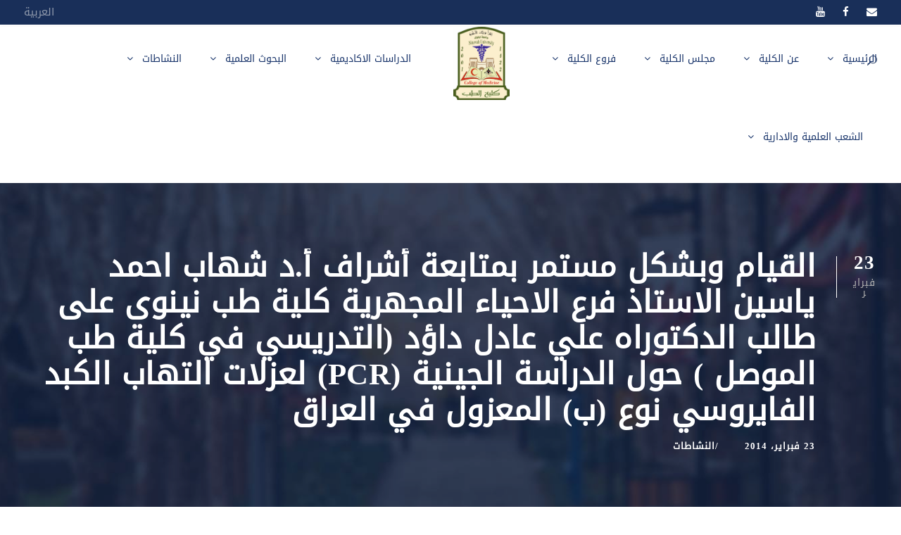

--- FILE ---
content_type: text/html; charset=UTF-8
request_url: https://uoninevah.edu.iq/medicine/2014/02/23/738/
body_size: 15901
content:
<!DOCTYPE html>
<html dir="rtl" lang="ar" class="no-js">
<head>
	<meta charset="UTF-8">
	<meta name="viewport" content="width=device-width, initial-scale=1">
	<link rel="profile" href="http://gmpg.org/xfn/11">
	<link rel="pingback" href="https://uoninevah.edu.iq/medicine/xmlrpc.php">
	<meta name='robots' content='index, follow, max-image-preview:large, max-snippet:-1, max-video-preview:-1' />

	<!-- This site is optimized with the Yoast SEO plugin v26.7 - https://yoast.com/wordpress/plugins/seo/ -->
	<title>القيام وبشكل مستمر بمتابعة أشراف أ.د شهاب احمد ياسين الاستاذ فرع الاحياء المجهرية كلية طب نينوى على طالب الدكتوراه علي عادل داؤد (التدريسي في كلية طب الموصل ) حول الدراسة الجينية (PCR) لعزلات التهاب الكبد الفايروسي نوع (ب) المعزول في العراق - كلية الطب - College of Medicine</title>
	<link rel="canonical" href="https://uoninevah.edu.iq/medicine/2014/02/23/738/" />
	<meta property="og:locale" content="ar_AR" />
	<meta property="og:type" content="article" />
	<meta property="og:title" content="القيام وبشكل مستمر بمتابعة أشراف أ.د شهاب احمد ياسين الاستاذ فرع الاحياء المجهرية كلية طب نينوى على طالب الدكتوراه علي عادل داؤد (التدريسي في كلية طب الموصل ) حول الدراسة الجينية (PCR) لعزلات التهاب الكبد الفايروسي نوع (ب) المعزول في العراق - كلية الطب - College of Medicine" />
	<meta property="og:description" content="القيام وبشكل مستمر بمتابعة أشراف أ.د شهاب احمد ياسين الاستاذ فرع الاحياء المجهرية كلية طب نينوى&nbsp; على طالب الدكتوراه علي عادل داؤد (التدريسي في كلية طب الموصل ) حول الدراسة [&hellip;]" />
	<meta property="og:url" content="https://uoninevah.edu.iq/medicine/2014/02/23/738/" />
	<meta property="og:site_name" content="كلية الطب - College of Medicine" />
	<meta property="article:published_time" content="2014-02-22T21:00:00+00:00" />
	<meta property="og:image" content="https://uoninevah.edu.iq/medicine/wp-content/uploads/sites/2/2020/11/oldUo_20180707_103835_93.jpg" />
	<meta property="og:image:width" content="400" />
	<meta property="og:image:height" content="533" />
	<meta property="og:image:type" content="image/jpeg" />
	<meta name="author" content="admin" />
	<meta name="twitter:card" content="summary_large_image" />
	<meta name="twitter:label1" content="كُتب بواسطة" />
	<meta name="twitter:data1" content="admin" />
	<script type="application/ld+json" class="yoast-schema-graph">{"@context":"https://schema.org","@graph":[{"@type":"Article","@id":"https://uoninevah.edu.iq/medicine/2014/02/23/738/#article","isPartOf":{"@id":"https://uoninevah.edu.iq/medicine/2014/02/23/738/"},"author":{"name":"admin","@id":"https://uoninevah.edu.iq/medicine/#/schema/person/41900b2174747e514f15e060fff06e0e"},"headline":"القيام وبشكل مستمر بمتابعة أشراف أ.د شهاب احمد ياسين الاستاذ فرع الاحياء المجهرية كلية طب نينوى على طالب الدكتوراه علي عادل داؤد (التدريسي في كلية طب الموصل ) حول الدراسة الجينية (PCR) لعزلات التهاب الكبد الفايروسي نوع (ب) المعزول في العراق","datePublished":"2014-02-22T21:00:00+00:00","mainEntityOfPage":{"@id":"https://uoninevah.edu.iq/medicine/2014/02/23/738/"},"wordCount":4,"commentCount":0,"image":{"@id":"https://uoninevah.edu.iq/medicine/2014/02/23/738/#primaryimage"},"thumbnailUrl":"https://uoninevah.edu.iq/medicine/wp-content/uploads/sites/2/2020/11/oldUo_20180707_103835_93.jpg","keywords":["News"],"articleSection":["النشاطات"],"inLanguage":"ar","potentialAction":[{"@type":"CommentAction","name":"Comment","target":["https://uoninevah.edu.iq/medicine/2014/02/23/738/#respond"]}]},{"@type":"WebPage","@id":"https://uoninevah.edu.iq/medicine/2014/02/23/738/","url":"https://uoninevah.edu.iq/medicine/2014/02/23/738/","name":"القيام وبشكل مستمر بمتابعة أشراف أ.د شهاب احمد ياسين الاستاذ فرع الاحياء المجهرية كلية طب نينوى على طالب الدكتوراه علي عادل داؤد (التدريسي في كلية طب الموصل ) حول الدراسة الجينية (PCR) لعزلات التهاب الكبد الفايروسي نوع (ب) المعزول في العراق - كلية الطب - College of Medicine","isPartOf":{"@id":"https://uoninevah.edu.iq/medicine/#website"},"primaryImageOfPage":{"@id":"https://uoninevah.edu.iq/medicine/2014/02/23/738/#primaryimage"},"image":{"@id":"https://uoninevah.edu.iq/medicine/2014/02/23/738/#primaryimage"},"thumbnailUrl":"https://uoninevah.edu.iq/medicine/wp-content/uploads/sites/2/2020/11/oldUo_20180707_103835_93.jpg","datePublished":"2014-02-22T21:00:00+00:00","author":{"@id":"https://uoninevah.edu.iq/medicine/#/schema/person/41900b2174747e514f15e060fff06e0e"},"breadcrumb":{"@id":"https://uoninevah.edu.iq/medicine/2014/02/23/738/#breadcrumb"},"inLanguage":"ar","potentialAction":[{"@type":"ReadAction","target":["https://uoninevah.edu.iq/medicine/2014/02/23/738/"]}]},{"@type":"ImageObject","inLanguage":"ar","@id":"https://uoninevah.edu.iq/medicine/2014/02/23/738/#primaryimage","url":"https://uoninevah.edu.iq/medicine/wp-content/uploads/sites/2/2020/11/oldUo_20180707_103835_93.jpg","contentUrl":"https://uoninevah.edu.iq/medicine/wp-content/uploads/sites/2/2020/11/oldUo_20180707_103835_93.jpg","width":400,"height":533},{"@type":"BreadcrumbList","@id":"https://uoninevah.edu.iq/medicine/2014/02/23/738/#breadcrumb","itemListElement":[{"@type":"ListItem","position":1,"name":"الرئيسية","item":"https://uoninevah.edu.iq/medicine/"},{"@type":"ListItem","position":2,"name":"القيام وبشكل مستمر بمتابعة أشراف أ.د شهاب احمد ياسين الاستاذ فرع الاحياء المجهرية كلية طب نينوى على طالب الدكتوراه علي عادل داؤد (التدريسي في كلية طب الموصل ) حول الدراسة الجينية (PCR) لعزلات التهاب الكبد الفايروسي نوع (ب) المعزول في العراق"}]},{"@type":"WebSite","@id":"https://uoninevah.edu.iq/medicine/#website","url":"https://uoninevah.edu.iq/medicine/","name":"كلية الطب - College of Medicine","description":"","potentialAction":[{"@type":"SearchAction","target":{"@type":"EntryPoint","urlTemplate":"https://uoninevah.edu.iq/medicine/?s={search_term_string}"},"query-input":{"@type":"PropertyValueSpecification","valueRequired":true,"valueName":"search_term_string"}}],"inLanguage":"ar"},{"@type":"Person","@id":"https://uoninevah.edu.iq/medicine/#/schema/person/41900b2174747e514f15e060fff06e0e","name":"admin","image":{"@type":"ImageObject","inLanguage":"ar","@id":"https://uoninevah.edu.iq/medicine/#/schema/person/image/","url":"https://secure.gravatar.com/avatar/2f3cf09aae8a2e1adb8adb7a14d0c5f142d316b0a4a300707665e7a97b283c17?s=96&d=mm&r=g","contentUrl":"https://secure.gravatar.com/avatar/2f3cf09aae8a2e1adb8adb7a14d0c5f142d316b0a4a300707665e7a97b283c17?s=96&d=mm&r=g","caption":"admin"},"sameAs":["http://uoninevah.edu.iq"],"url":"https://uoninevah.edu.iq/medicine/author/admin/"}]}</script>
	<!-- / Yoast SEO plugin. -->


<link rel="alternate" type="application/rss+xml" title="كلية الطب - College of Medicine &laquo; الخلاصة" href="https://uoninevah.edu.iq/medicine/feed/" />
<link rel="alternate" type="application/rss+xml" title="كلية الطب - College of Medicine &laquo; خلاصة التعليقات" href="https://uoninevah.edu.iq/medicine/comments/feed/" />
<link rel="alternate" type="text/calendar" title="كلية الطب - College of Medicine &raquo; iCal Feed" href="https://uoninevah.edu.iq/medicine/events/?ical=1" />
<link rel="alternate" type="application/rss+xml" title="كلية الطب - College of Medicine &laquo; القيام وبشكل مستمر بمتابعة أشراف أ.د شهاب احمد ياسين الاستاذ فرع الاحياء المجهرية كلية طب نينوى على طالب الدكتوراه علي عادل داؤد (التدريسي في كلية طب الموصل ) حول الدراسة الجينية (PCR) لعزلات التهاب الكبد الفايروسي نوع (ب) المعزول في العراق خلاصة التعليقات" href="https://uoninevah.edu.iq/medicine/2014/02/23/738/feed/" />
<link rel="alternate" title="oEmbed (JSON)" type="application/json+oembed" href="https://uoninevah.edu.iq/medicine/wp-json/oembed/1.0/embed?url=https%3A%2F%2Fuoninevah.edu.iq%2Fmedicine%2F2014%2F02%2F23%2F738%2F&#038;lang=ar" />
<link rel="alternate" title="oEmbed (XML)" type="text/xml+oembed" href="https://uoninevah.edu.iq/medicine/wp-json/oembed/1.0/embed?url=https%3A%2F%2Fuoninevah.edu.iq%2Fmedicine%2F2014%2F02%2F23%2F738%2F&#038;format=xml&#038;lang=ar" />
<style id='wp-img-auto-sizes-contain-inline-css' type='text/css'>
img:is([sizes=auto i],[sizes^="auto," i]){contain-intrinsic-size:3000px 1500px}
/*# sourceURL=wp-img-auto-sizes-contain-inline-css */
</style>

<link rel='stylesheet' id='dashicons-css' href='https://uoninevah.edu.iq/medicine/wp-includes/css/dashicons.min.css?ver=6.9' type='text/css' media='all' />
<link rel='stylesheet' id='post-views-counter-frontend-css' href='https://uoninevah.edu.iq/medicine/wp-content/plugins/post-views-counter/css/frontend.css?ver=1.7.0' type='text/css' media='all' />
<style id='wp-emoji-styles-inline-css' type='text/css'>

	img.wp-smiley, img.emoji {
		display: inline !important;
		border: none !important;
		box-shadow: none !important;
		height: 1em !important;
		width: 1em !important;
		margin: 0 0.07em !important;
		vertical-align: -0.1em !important;
		background: none !important;
		padding: 0 !important;
	}
/*# sourceURL=wp-emoji-styles-inline-css */
</style>
<link rel='stylesheet' id='wp-block-library-rtl-css' href='https://uoninevah.edu.iq/medicine/wp-includes/css/dist/block-library/style-rtl.min.css?ver=6.9' type='text/css' media='all' />
<style id='global-styles-inline-css' type='text/css'>
:root{--wp--preset--aspect-ratio--square: 1;--wp--preset--aspect-ratio--4-3: 4/3;--wp--preset--aspect-ratio--3-4: 3/4;--wp--preset--aspect-ratio--3-2: 3/2;--wp--preset--aspect-ratio--2-3: 2/3;--wp--preset--aspect-ratio--16-9: 16/9;--wp--preset--aspect-ratio--9-16: 9/16;--wp--preset--color--black: #000000;--wp--preset--color--cyan-bluish-gray: #abb8c3;--wp--preset--color--white: #ffffff;--wp--preset--color--pale-pink: #f78da7;--wp--preset--color--vivid-red: #cf2e2e;--wp--preset--color--luminous-vivid-orange: #ff6900;--wp--preset--color--luminous-vivid-amber: #fcb900;--wp--preset--color--light-green-cyan: #7bdcb5;--wp--preset--color--vivid-green-cyan: #00d084;--wp--preset--color--pale-cyan-blue: #8ed1fc;--wp--preset--color--vivid-cyan-blue: #0693e3;--wp--preset--color--vivid-purple: #9b51e0;--wp--preset--gradient--vivid-cyan-blue-to-vivid-purple: linear-gradient(135deg,rgb(6,147,227) 0%,rgb(155,81,224) 100%);--wp--preset--gradient--light-green-cyan-to-vivid-green-cyan: linear-gradient(135deg,rgb(122,220,180) 0%,rgb(0,208,130) 100%);--wp--preset--gradient--luminous-vivid-amber-to-luminous-vivid-orange: linear-gradient(135deg,rgb(252,185,0) 0%,rgb(255,105,0) 100%);--wp--preset--gradient--luminous-vivid-orange-to-vivid-red: linear-gradient(135deg,rgb(255,105,0) 0%,rgb(207,46,46) 100%);--wp--preset--gradient--very-light-gray-to-cyan-bluish-gray: linear-gradient(135deg,rgb(238,238,238) 0%,rgb(169,184,195) 100%);--wp--preset--gradient--cool-to-warm-spectrum: linear-gradient(135deg,rgb(74,234,220) 0%,rgb(151,120,209) 20%,rgb(207,42,186) 40%,rgb(238,44,130) 60%,rgb(251,105,98) 80%,rgb(254,248,76) 100%);--wp--preset--gradient--blush-light-purple: linear-gradient(135deg,rgb(255,206,236) 0%,rgb(152,150,240) 100%);--wp--preset--gradient--blush-bordeaux: linear-gradient(135deg,rgb(254,205,165) 0%,rgb(254,45,45) 50%,rgb(107,0,62) 100%);--wp--preset--gradient--luminous-dusk: linear-gradient(135deg,rgb(255,203,112) 0%,rgb(199,81,192) 50%,rgb(65,88,208) 100%);--wp--preset--gradient--pale-ocean: linear-gradient(135deg,rgb(255,245,203) 0%,rgb(182,227,212) 50%,rgb(51,167,181) 100%);--wp--preset--gradient--electric-grass: linear-gradient(135deg,rgb(202,248,128) 0%,rgb(113,206,126) 100%);--wp--preset--gradient--midnight: linear-gradient(135deg,rgb(2,3,129) 0%,rgb(40,116,252) 100%);--wp--preset--font-size--small: 13px;--wp--preset--font-size--medium: 20px;--wp--preset--font-size--large: 36px;--wp--preset--font-size--x-large: 42px;--wp--preset--spacing--20: 0.44rem;--wp--preset--spacing--30: 0.67rem;--wp--preset--spacing--40: 1rem;--wp--preset--spacing--50: 1.5rem;--wp--preset--spacing--60: 2.25rem;--wp--preset--spacing--70: 3.38rem;--wp--preset--spacing--80: 5.06rem;--wp--preset--shadow--natural: 6px 6px 9px rgba(0, 0, 0, 0.2);--wp--preset--shadow--deep: 12px 12px 50px rgba(0, 0, 0, 0.4);--wp--preset--shadow--sharp: 6px 6px 0px rgba(0, 0, 0, 0.2);--wp--preset--shadow--outlined: 6px 6px 0px -3px rgb(255, 255, 255), 6px 6px rgb(0, 0, 0);--wp--preset--shadow--crisp: 6px 6px 0px rgb(0, 0, 0);}:where(.is-layout-flex){gap: 0.5em;}:where(.is-layout-grid){gap: 0.5em;}body .is-layout-flex{display: flex;}.is-layout-flex{flex-wrap: wrap;align-items: center;}.is-layout-flex > :is(*, div){margin: 0;}body .is-layout-grid{display: grid;}.is-layout-grid > :is(*, div){margin: 0;}:where(.wp-block-columns.is-layout-flex){gap: 2em;}:where(.wp-block-columns.is-layout-grid){gap: 2em;}:where(.wp-block-post-template.is-layout-flex){gap: 1.25em;}:where(.wp-block-post-template.is-layout-grid){gap: 1.25em;}.has-black-color{color: var(--wp--preset--color--black) !important;}.has-cyan-bluish-gray-color{color: var(--wp--preset--color--cyan-bluish-gray) !important;}.has-white-color{color: var(--wp--preset--color--white) !important;}.has-pale-pink-color{color: var(--wp--preset--color--pale-pink) !important;}.has-vivid-red-color{color: var(--wp--preset--color--vivid-red) !important;}.has-luminous-vivid-orange-color{color: var(--wp--preset--color--luminous-vivid-orange) !important;}.has-luminous-vivid-amber-color{color: var(--wp--preset--color--luminous-vivid-amber) !important;}.has-light-green-cyan-color{color: var(--wp--preset--color--light-green-cyan) !important;}.has-vivid-green-cyan-color{color: var(--wp--preset--color--vivid-green-cyan) !important;}.has-pale-cyan-blue-color{color: var(--wp--preset--color--pale-cyan-blue) !important;}.has-vivid-cyan-blue-color{color: var(--wp--preset--color--vivid-cyan-blue) !important;}.has-vivid-purple-color{color: var(--wp--preset--color--vivid-purple) !important;}.has-black-background-color{background-color: var(--wp--preset--color--black) !important;}.has-cyan-bluish-gray-background-color{background-color: var(--wp--preset--color--cyan-bluish-gray) !important;}.has-white-background-color{background-color: var(--wp--preset--color--white) !important;}.has-pale-pink-background-color{background-color: var(--wp--preset--color--pale-pink) !important;}.has-vivid-red-background-color{background-color: var(--wp--preset--color--vivid-red) !important;}.has-luminous-vivid-orange-background-color{background-color: var(--wp--preset--color--luminous-vivid-orange) !important;}.has-luminous-vivid-amber-background-color{background-color: var(--wp--preset--color--luminous-vivid-amber) !important;}.has-light-green-cyan-background-color{background-color: var(--wp--preset--color--light-green-cyan) !important;}.has-vivid-green-cyan-background-color{background-color: var(--wp--preset--color--vivid-green-cyan) !important;}.has-pale-cyan-blue-background-color{background-color: var(--wp--preset--color--pale-cyan-blue) !important;}.has-vivid-cyan-blue-background-color{background-color: var(--wp--preset--color--vivid-cyan-blue) !important;}.has-vivid-purple-background-color{background-color: var(--wp--preset--color--vivid-purple) !important;}.has-black-border-color{border-color: var(--wp--preset--color--black) !important;}.has-cyan-bluish-gray-border-color{border-color: var(--wp--preset--color--cyan-bluish-gray) !important;}.has-white-border-color{border-color: var(--wp--preset--color--white) !important;}.has-pale-pink-border-color{border-color: var(--wp--preset--color--pale-pink) !important;}.has-vivid-red-border-color{border-color: var(--wp--preset--color--vivid-red) !important;}.has-luminous-vivid-orange-border-color{border-color: var(--wp--preset--color--luminous-vivid-orange) !important;}.has-luminous-vivid-amber-border-color{border-color: var(--wp--preset--color--luminous-vivid-amber) !important;}.has-light-green-cyan-border-color{border-color: var(--wp--preset--color--light-green-cyan) !important;}.has-vivid-green-cyan-border-color{border-color: var(--wp--preset--color--vivid-green-cyan) !important;}.has-pale-cyan-blue-border-color{border-color: var(--wp--preset--color--pale-cyan-blue) !important;}.has-vivid-cyan-blue-border-color{border-color: var(--wp--preset--color--vivid-cyan-blue) !important;}.has-vivid-purple-border-color{border-color: var(--wp--preset--color--vivid-purple) !important;}.has-vivid-cyan-blue-to-vivid-purple-gradient-background{background: var(--wp--preset--gradient--vivid-cyan-blue-to-vivid-purple) !important;}.has-light-green-cyan-to-vivid-green-cyan-gradient-background{background: var(--wp--preset--gradient--light-green-cyan-to-vivid-green-cyan) !important;}.has-luminous-vivid-amber-to-luminous-vivid-orange-gradient-background{background: var(--wp--preset--gradient--luminous-vivid-amber-to-luminous-vivid-orange) !important;}.has-luminous-vivid-orange-to-vivid-red-gradient-background{background: var(--wp--preset--gradient--luminous-vivid-orange-to-vivid-red) !important;}.has-very-light-gray-to-cyan-bluish-gray-gradient-background{background: var(--wp--preset--gradient--very-light-gray-to-cyan-bluish-gray) !important;}.has-cool-to-warm-spectrum-gradient-background{background: var(--wp--preset--gradient--cool-to-warm-spectrum) !important;}.has-blush-light-purple-gradient-background{background: var(--wp--preset--gradient--blush-light-purple) !important;}.has-blush-bordeaux-gradient-background{background: var(--wp--preset--gradient--blush-bordeaux) !important;}.has-luminous-dusk-gradient-background{background: var(--wp--preset--gradient--luminous-dusk) !important;}.has-pale-ocean-gradient-background{background: var(--wp--preset--gradient--pale-ocean) !important;}.has-electric-grass-gradient-background{background: var(--wp--preset--gradient--electric-grass) !important;}.has-midnight-gradient-background{background: var(--wp--preset--gradient--midnight) !important;}.has-small-font-size{font-size: var(--wp--preset--font-size--small) !important;}.has-medium-font-size{font-size: var(--wp--preset--font-size--medium) !important;}.has-large-font-size{font-size: var(--wp--preset--font-size--large) !important;}.has-x-large-font-size{font-size: var(--wp--preset--font-size--x-large) !important;}
/*# sourceURL=global-styles-inline-css */
</style>

<style id='classic-theme-styles-inline-css' type='text/css'>
/*! This file is auto-generated */
.wp-block-button__link{color:#fff;background-color:#32373c;border-radius:9999px;box-shadow:none;text-decoration:none;padding:calc(.667em + 2px) calc(1.333em + 2px);font-size:1.125em}.wp-block-file__button{background:#32373c;color:#fff;text-decoration:none}
/*# sourceURL=/wp-includes/css/classic-themes.min.css */
</style>
<link rel='stylesheet' id='contact-form-7-css' href='https://uoninevah.edu.iq/medicine/wp-content/plugins/contact-form-7/includes/css/styles.css?ver=6.1.4' type='text/css' media='all' />
<link rel='stylesheet' id='contact-form-7-rtl-css' href='https://uoninevah.edu.iq/medicine/wp-content/plugins/contact-form-7/includes/css/styles-rtl.css?ver=6.1.4' type='text/css' media='all' />
<link rel='stylesheet' id='font-awesome-css' href='https://uoninevah.edu.iq/medicine/wp-content/plugins/goodlayers-core/plugins/fontawesome/font-awesome.css?ver=6.9' type='text/css' media='all' />
<link rel='stylesheet' id='elegant-font-css' href='https://uoninevah.edu.iq/medicine/wp-content/plugins/goodlayers-core/plugins/elegant/elegant-font.css?ver=6.9' type='text/css' media='all' />
<link rel='stylesheet' id='gdlr-core-plugin-css' href='https://uoninevah.edu.iq/medicine/wp-content/plugins/goodlayers-core/plugins/style.css?ver=1766305845' type='text/css' media='all' />
<link rel='stylesheet' id='gdlr-core-page-builder-css' href='https://uoninevah.edu.iq/medicine/wp-content/plugins/goodlayers-core/include/css/page-builder.css?ver=6.9' type='text/css' media='all' />
<link rel='stylesheet' id='tablepress-default-css' href='https://uoninevah.edu.iq/medicine/wp-content/plugins/tablepress/css/build/default-rtl.css?ver=3.2.6' type='text/css' media='all' />
<link rel='stylesheet' id='kingster-style-core-css' href='https://uoninevah.edu.iq/medicine/wp-content/themes/kingster/css/style-core.css?ver=6.9' type='text/css' media='all' />
<link rel='stylesheet' id='frontend-rtl-css' href='https://uoninevah.edu.iq/medicine/wp-content/themes/kingster/css/frontend-rtl.css?ver=6.9' type='text/css' media='all' />
<link rel='stylesheet' id='kingster-custom-style-css' href='https://uoninevah.edu.iq/medicine/wp-content/uploads/sites/2/kingster-style-custom.css?1752710051&#038;ver=6.9' type='text/css' media='all' />
<link rel='stylesheet' id='cf7cf-style-css' href='https://uoninevah.edu.iq/medicine/wp-content/plugins/cf7-conditional-fields/style.css?ver=2.6.7' type='text/css' media='all' />
<script type="text/javascript" src="https://uoninevah.edu.iq/medicine/wp-includes/js/jquery/jquery.min.js?ver=3.7.1" id="jquery-core-js"></script>
<script type="text/javascript" src="https://uoninevah.edu.iq/medicine/wp-includes/js/jquery/jquery-migrate.min.js?ver=3.4.1" id="jquery-migrate-js"></script>
<script type="text/javascript" src="https://uoninevah.edu.iq/medicine/wp-content/themes/kingster/learnpress/kingster-learnpress.js?ver=6.9" id="kingster-learnpress-js"></script>
<link rel="https://api.w.org/" href="https://uoninevah.edu.iq/medicine/wp-json/" /><link rel="alternate" title="JSON" type="application/json" href="https://uoninevah.edu.iq/medicine/wp-json/wp/v2/posts/11572" /><link rel="EditURI" type="application/rsd+xml" title="RSD" href="https://uoninevah.edu.iq/medicine/xmlrpc.php?rsd" />
<meta name="generator" content="WordPress 6.9" />
<link rel='shortlink' href='https://uoninevah.edu.iq/medicine/?p=11572' />
<meta name="tec-api-version" content="v1"><meta name="tec-api-origin" content="https://uoninevah.edu.iq/medicine"><link rel="alternate" href="https://uoninevah.edu.iq/medicine/wp-json/tribe/events/v1/" /><style type="text/css">.recentcomments a{display:inline !important;padding:0 !important;margin:0 !important;}</style></head>

<body class="rtl wp-singular post-template-default single single-post postid-11572 single-format-standard wp-theme-kingster gdlr-core-body tribe-no-js kingster-body kingster-body-front kingster-full  kingster-with-sticky-navigation  kingster-blog-style-1  kingster-blockquote-style-1 gdlr-core-link-to-lightbox">
<div class="kingster-mobile-header-wrap" ><div class="kingster-top-bar" ><div class="kingster-top-bar-background" ></div><div class="kingster-top-bar-container kingster-container " ><div class="kingster-top-bar-container-inner clearfix" ><div class="kingster-top-bar-left kingster-item-pdlr"><span class="kingster-custom-wpml-flag" ><span class="kingster-custom-wpml-flag-item kingster-language-code-ar" ><a href="https://uoninevah.edu.iq/medicine/2014/02/23/738/" ><span class="kingster-head">العربية</span></a></span></span></div><div class="kingster-top-bar-right kingster-item-pdlr"><div class="kingster-top-bar-right-social" ><a href="/cdn-cgi/l/email-protection#046961606d676d6a6144716b6a6d6a6172656c2a6160712a6d75" target="_blank" class="kingster-top-bar-social-icon" title="email"><i class="fa fa-envelope" ></i></a><a href="https://www.facebook.com/%D9%83%D9%84%D9%8A%D8%A9-%D8%A7%D9%84%D8%B7%D8%A8-%D8%AC%D8%A7%D9%85%D8%B9%D8%A9-%D9%86%D9%8A%D9%86%D9%88%D9%89-Medical-College-Univeristy-Of-Ninevah-1217028371807606/" target="_blank" class="kingster-top-bar-social-icon" title="facebook" ><i class="fa fa-facebook" ></i></a><a href="https://www.youtube.com/channel/UCVQf_E1Au43O6H7ZCqmWZDQ" target="_blank" class="kingster-top-bar-social-icon" title="youtube" ><i class="fa fa-youtube" ></i></a></div></div></div></div></div><div class="kingster-mobile-header kingster-header-background kingster-style-slide kingster-sticky-mobile-navigation " id="kingster-mobile-header" ><div class="kingster-mobile-header-container kingster-container clearfix" ><div class="kingster-logo  kingster-item-pdlr kingster-mobile-logo-center"><div class="kingster-logo-inner"><a class="" href="https://uoninevah.edu.iq/medicine/" ><img  src="https://uoninevah.edu.iq/medicine/wp-content/uploads/sites/2/2021/04/كليى-الطب.jpg" width="1490" height="1932"  srcset="https://uoninevah.edu.iq/medicine/wp-content/uploads/sites/2/2021/04/كليى-الطب-400x518.jpg 400w, https://uoninevah.edu.iq/medicine/wp-content/uploads/sites/2/2021/04/كليى-الطب-600x777.jpg 600w, https://uoninevah.edu.iq/medicine/wp-content/uploads/sites/2/2021/04/كليى-الطب-800x1037.jpg 800w, https://uoninevah.edu.iq/medicine/wp-content/uploads/sites/2/2021/04/كليى-الطب.jpg 1490w"  sizes="(max-width: 767px) 100vw, (max-width: 1150px) 100vw, 1150px"  alt=""  /></a></div></div><div class="kingster-mobile-menu-right" ><div class="kingster-main-menu-search" id="kingster-mobile-top-search" ><i class="fa fa-search" ></i></div><div class="kingster-top-search-wrap" >
	<div class="kingster-top-search-close" ></div>

	<div class="kingster-top-search-row" >
		<div class="kingster-top-search-cell" >
			<form role="search" method="get" class="search-form" action="https://uoninevah.edu.iq/medicine/">
	<input type="text" class="search-field kingster-title-font" placeholder="Search..." value="" name="s">
	<div class="kingster-top-search-submit"><i class="fa fa-search" ></i></div>
	<input type="submit" class="search-submit" value="Search">
	<div class="kingster-top-search-close"><i class="icon_close" ></i></div>
	<input type="hidden" name="ref" value="course"/><input type="hidden" name="post_type" value="lp_course"/>	
</form>
		</div>
	</div>

</div>
</div><div class="kingster-mobile-menu-left" ><div class="kingster-overlay-menu kingster-mobile-menu" id="kingster-mobile-menu" ><a class="kingster-overlay-menu-icon kingster-mobile-menu-button kingster-mobile-button-hamburger" href="#" ><span></span></a><div class="kingster-overlay-menu-content kingster-navigation-font" ><div class="kingster-overlay-menu-close" ></div><div class="kingster-overlay-menu-row" ><div class="kingster-overlay-menu-cell" ><ul id="menu-%d8%a7%d9%84%d9%82%d8%a7%d8%a6%d9%85%d8%a9-%d8%a7%d9%84%d8%b1%d8%a6%d9%8a%d8%b3%d9%8a%d8%a9" class="menu"><li class="menu-item menu-item-type-custom menu-item-object-custom menu-item-has-children menu-item-15674"><a href="https://uoninevah.edu.iq/">الرئيسية</a>
<ul class="sub-menu">
	<li class="menu-item menu-item-type-post_type menu-item-object-page menu-item-16746"><a href="https://uoninevah.edu.iq/medicine/%d9%81%d9%8a%d8%af%d9%8a%d9%88-%d8%aa%d8%b9%d8%b1%d9%8a%d9%81%d9%8a-%d8%b9%d9%86-%d9%83%d9%84%d9%8a%d8%a9-%d8%a7%d9%84%d8%b7%d8%a8/">فيديو تعريفي عن كلية الطب</a></li>
	<li class="menu-item menu-item-type-post_type menu-item-object-page menu-item-15714"><a href="https://uoninevah.edu.iq/medicine/%d8%a7%d8%ad%d8%b5%d8%a7%d8%a6%d9%8a%d8%a9-%d8%b9%d8%af%d8%af-%d8%a7%d9%84%d8%aa%d8%af%d8%b1%d9%8a%d8%b3%d9%8a%d9%86-%d9%81%d9%8a-%d8%a7%d9%84%d9%83%d9%84%d9%8a%d8%a9-%d9%84%d9%84%d8%b9%d8%a7%d9%85-20/">احصائية عدد التدريسين في الكلية</a></li>
	<li class="menu-item menu-item-type-post_type menu-item-object-page menu-item-15678"><a href="https://uoninevah.edu.iq/medicine/3692-2/">مكتب الخدمات العلمية والاستشارية الطبية لكلية الطب – جامعة نينوى</a></li>
	<li class="menu-item menu-item-type-post_type menu-item-object-page menu-item-15740"><a href="https://uoninevah.edu.iq/medicine/%d8%ae%d8%b7%d8%a9-%d8%a7%d9%84%d9%81%d8%b9%d8%a7%d9%84%d9%8a%d8%a7%d8%aa-%d8%a7%d9%84%d8%b9%d9%84%d9%85%d9%8a%d8%a9-2023-2024/">خطة الفعاليات العلمية</a></li>
	<li class="menu-item menu-item-type-post_type menu-item-object-page menu-item-15738"><a href="https://uoninevah.edu.iq/medicine/%d8%a7%d9%84%d8%af%d9%88%d8%b1%d8%a7%d8%aa-%d8%a7%d9%84%d8%aa%d8%af%d8%b1%d9%8a%d8%a8%d9%8a%d8%a9/">الدورات التدريبية</a></li>
</ul>
</li>
<li class="menu-item menu-item-type-custom menu-item-object-custom menu-item-has-children menu-item-15675"><a href="#">عن الكلية</a>
<ul class="sub-menu">
	<li class="menu-item menu-item-type-post_type menu-item-object-page menu-item-15679"><a href="https://uoninevah.edu.iq/medicine/3510-2/">عن الكلية</a></li>
	<li class="menu-item menu-item-type-post_type menu-item-object-page menu-item-15680"><a href="https://uoninevah.edu.iq/medicine/3511-2/">الرؤية والرسالة والاهداف</a></li>
	<li class="menu-item menu-item-type-post_type menu-item-object-page menu-item-15906"><a href="https://uoninevah.edu.iq/medicine/%d8%a8%d9%8a%d8%a7%d9%86-%d8%b1%d8%b3%d8%a7%d9%84%d8%a9-%d9%83%d9%84%d9%8a%d8%a9-%d8%a7%d9%84%d8%b7%d8%a8/">بيان رسالة كلية الطب</a></li>
	<li class="menu-item menu-item-type-post_type menu-item-object-page menu-item-15676"><a href="https://uoninevah.edu.iq/medicine/3510-2/%d8%b3%d9%8a%d8%a7%d8%b3%d8%a9-%d8%a7%d9%84%d9%82%d8%a8%d9%88%d9%84/">سياسة القبول</a></li>
	<li class="menu-item menu-item-type-post_type menu-item-object-page menu-item-15682"><a href="https://uoninevah.edu.iq/medicine/%d9%82%d9%88%d8%a7%d9%86%d9%8a%d9%86-%d9%88%d8%a7%d9%86%d8%b8%d9%85%d8%a9/">قوانين وانظمة</a></li>
	<li class="menu-item menu-item-type-post_type menu-item-object-page menu-item-15683"><a href="https://uoninevah.edu.iq/medicine/%d8%af%d9%84%d9%8a%d9%84-%d9%83%d9%84%d9%8a%d8%a9-%d8%a7%d9%84%d8%b7%d8%a8-%d8%ac%d8%a7%d9%85%d8%b9%d8%a9-%d9%86%d9%8a%d9%86%d9%88%d9%89/">دليل كلية الطب جامعة نينوى</a></li>
	<li class="menu-item menu-item-type-post_type menu-item-object-page menu-item-15685"><a href="https://uoninevah.edu.iq/medicine/%d8%b4%d8%b9%d8%a8%d8%a9-%d8%a7%d9%84%d8%aa%d8%b3%d8%ac%d9%8a%d9%84-%d9%88%d8%b4%d8%a4%d9%88%d9%86-%d8%a7%d9%84%d8%b7%d9%84%d8%a8%d8%a9/"><strong>شعبة التسجيل وشؤون الطلبة</strong></a></li>
	<li class="menu-item menu-item-type-post_type menu-item-object-page menu-item-15686"><a href="https://uoninevah.edu.iq/medicine/%d8%a3%d8%b3%d8%aa%d8%a8%d9%8a%d8%a7%d9%86%d8%a7%d8%aa-%d8%af%d9%88%d8%b1%d9%8a%d8%a9/">أستبيانات دورية</a></li>
	<li class="menu-item menu-item-type-post_type menu-item-object-page menu-item-15688"><a href="https://uoninevah.edu.iq/medicine/%d9%85%d9%83%d8%aa%d8%a8%d8%a9-%d8%b7%d8%a8-%d9%86%d9%8a%d9%86%d9%88%d9%89/">مكتبة طب نينوى</a></li>
	<li class="menu-item menu-item-type-post_type menu-item-object-page menu-item-15689"><a href="https://uoninevah.edu.iq/medicine/3512-2/">حقائق وارقام</a></li>
	<li class="menu-item menu-item-type-post_type menu-item-object-page menu-item-15758"><a href="https://uoninevah.edu.iq/medicine/%d9%88%d8%ab%d8%a7%d8%a6%d9%82-%d8%a7%d9%84%d8%aa%d8%ae%d8%b1%d8%ac-%d9%88%d8%b5%d8%ad%d8%a9-%d8%a7%d9%84%d8%b5%d8%af%d9%88%d8%b1/"><strong>وثائق التخرج وصحة الصدور</strong></a></li>
	<li class="menu-item menu-item-type-post_type menu-item-object-page menu-item-15791"><a href="https://uoninevah.edu.iq/medicine/%d9%88%d8%ad%d8%af%d8%a9-%d8%a7%d9%84%d8%a7%d8%b1%d8%b4%d8%a7%d8%af-%d8%a7%d9%84%d9%86%d9%81%d8%b3%d9%8a-%d9%88%d8%a7%d9%84%d8%aa%d9%88%d8%ac%d9%8a%d9%87-%d8%a7%d9%84%d8%aa%d8%b1%d8%a8%d9%88%d9%8a/">وحدة الارشاد النفسي والتوجيه التربوي</a></li>
	<li class="menu-item menu-item-type-post_type menu-item-object-page menu-item-15732"><a href="https://uoninevah.edu.iq/medicine/%d8%a7%d8%b3%d8%aa%d9%85%d8%a7%d8%b1%d8%a9-%d8%a7%d8%aa%d8%b5%d9%84-%d8%a8%d9%86%d8%a7/">استمارة اتصل بنا</a></li>
</ul>
</li>
<li class="menu-item menu-item-type-custom menu-item-object-custom menu-item-has-children menu-item-15690"><a href="#">مجلس الكلية</a>
<ul class="sub-menu">
	<li class="menu-item menu-item-type-post_type menu-item-object-page menu-item-15691"><a href="https://uoninevah.edu.iq/medicine/3514-2/">مجلس الكلية</a></li>
	<li class="menu-item menu-item-type-post_type menu-item-object-page menu-item-15692"><a href="https://uoninevah.edu.iq/medicine/3513-2/">العمداء منذ التاسيس</a></li>
</ul>
</li>
<li class="menu-item menu-item-type-custom menu-item-object-custom menu-item-has-children menu-item-15693"><a href="#">فروع الكلية</a>
<ul class="sub-menu">
	<li class="menu-item menu-item-type-post_type menu-item-object-page menu-item-15694"><a href="https://uoninevah.edu.iq/medicine/mc-depts/">فرع الاحياء المجهرية</a></li>
	<li class="menu-item menu-item-type-post_type menu-item-object-page menu-item-15695"><a href="https://uoninevah.edu.iq/medicine/disease/">فرع الامراض والطب العدلي</a></li>
	<li class="menu-item menu-item-type-post_type menu-item-object-page menu-item-15696"><a href="https://uoninevah.edu.iq/medicine/anatomy/">فرع التشريح</a></li>
	<li class="menu-item menu-item-type-post_type menu-item-object-page menu-item-15697"><a href="https://uoninevah.edu.iq/medicine/surgery/">فرع الجراحة</a></li>
	<li class="menu-item menu-item-type-post_type menu-item-object-page menu-item-15698"><a href="https://uoninevah.edu.iq/medicine/%d9%81%d8%b1%d8%b9-%d8%a7%d9%84%d8%b7%d8%a8-%d8%a7%d9%84%d8%a8%d8%a7%d8%b7%d9%86%d9%8a/">فرع الطب الباطني</a></li>
	<li class="menu-item menu-item-type-post_type menu-item-object-page menu-item-15699"><a href="https://uoninevah.edu.iq/medicine/6795-2/">فرع الفسلجة والفيزياء الطبية</a></li>
	<li class="menu-item menu-item-type-post_type menu-item-object-page menu-item-15700"><a href="https://uoninevah.edu.iq/medicine/%d9%81%d8%b1%d8%b9-%d8%a7%d9%84%d9%83%d9%8a%d9%85%d9%8a%d8%a7%d8%a1-%d9%88%d8%a7%d9%84%d9%83%d9%8a%d9%85%d9%8a%d8%a7%d8%a1-%d8%a7%d9%84%d8%ad%d9%8a%d8%a7%d8%aa%d9%8a%d8%a9/">فرع الكيمياء والكيمياء الحياتية</a></li>
	<li class="menu-item menu-item-type-post_type menu-item-object-page menu-item-15701"><a href="https://uoninevah.edu.iq/medicine/6805-2/">فرع النسائية والتوليد</a></li>
	<li class="menu-item menu-item-type-post_type menu-item-object-page menu-item-15702"><a href="https://uoninevah.edu.iq/medicine/p-dept/">فرع طب الاطفال</a></li>
</ul>
</li>
<li class="menu-item menu-item-type-custom menu-item-object-custom menu-item-has-children menu-item-15712"><a href="#">الدراسات الاكاديمية</a>
<ul class="sub-menu">
	<li class="menu-item menu-item-type-post_type menu-item-object-page menu-item-15713"><a href="https://uoninevah.edu.iq/medicine/3524-2/">الدراسات الاولية</a></li>
	<li class="menu-item menu-item-type-post_type menu-item-object-page menu-item-15735"><a href="https://uoninevah.edu.iq/medicine/%d8%a7%d9%84%d8%ae%d8%b1%d9%8a%d8%ac%d9%8a%d9%86-%d8%a7%d9%84%d8%a7%d9%88%d8%a7%d8%a6%d9%84-%d9%81%d9%8a-%d9%83%d9%84%d9%8a%d8%a9-%d8%a7%d9%84%d8%b7%d8%a8/">الخريجين الاوائل في كلية الطب</a></li>
	<li class="menu-item menu-item-type-post_type menu-item-object-page menu-item-16451"><a href="https://uoninevah.edu.iq/medicine/%d8%ae%d8%b1%d9%8a%d8%ac%d9%8a-%d9%83%d9%84%d9%8a%d8%a9-%d8%a7%d9%84%d8%b7%d8%a8/">خريجي كلية الطب</a></li>
	<li class="menu-item menu-item-type-post_type menu-item-object-page menu-item-15684"><a href="https://uoninevah.edu.iq/medicine/%d8%af%d9%84%d9%8a%d9%84-%d8%a7%d9%84%d8%b7%d8%a7%d9%84%d8%a8-%d9%83%d9%84%d9%8a%d8%a9-%d8%a7%d9%84%d8%b7%d8%a8/">دليل الطالب كلية الطب</a></li>
	<li class="menu-item menu-item-type-post_type menu-item-object-page menu-item-15687"><a href="https://uoninevah.edu.iq/medicine/%d8%ae%d8%af%d9%85%d8%a7%d8%aa-%d9%85%d8%a7-%d8%a8%d8%b9%d8%af-%d8%a7%d9%84%d8%aa%d8%ae%d8%b1%d8%ac/">خدمات ما بعد التخرج</a></li>
	<li class="menu-item menu-item-type-post_type menu-item-object-page menu-item-15759"><a href="https://uoninevah.edu.iq/medicine/%d8%a8%d9%88%d8%a7%d8%a8%d8%a9-%d8%a7%d9%84%d8%ae%d8%b1%d9%8a%d8%ac%d9%8a%d9%86/"><strong>بوابة الخريجين</strong></a></li>
	<li class="menu-item menu-item-type-post_type menu-item-object-page menu-item-15729"><a href="https://uoninevah.edu.iq/medicine/%d8%a7%d8%b9%d8%af%d8%a7%d8%af-%d8%a7%d9%84%d8%b7%d9%84%d8%a8%d8%a9-%d8%a7%d9%84%d9%85%d9%82%d8%a8%d9%88%d9%84%d9%8a%d9%86-%d9%81%d9%8a-%d9%83%d9%84%d9%8a%d8%a9-%d8%a7%d9%84%d8%b7%d8%a8/">اعداد الطلبة المقبولين في كلية الطب</a></li>
	<li class="menu-item menu-item-type-post_type menu-item-object-page menu-item-15737"><a href="https://uoninevah.edu.iq/medicine/%d8%a7%d8%b9%d8%af%d8%a7%d8%af-%d8%a7%d9%84%d8%b7%d9%84%d8%a8%d8%a9-%d8%a7%d9%84%d9%85%d9%82%d8%a8%d9%88%d9%84%d9%8a%d9%86-%d9%81%d9%8a-%d9%83%d9%84%d9%8a%d8%a9-%d8%a7%d9%84%d8%b7%d8%a8/">اعداد الطلبة المقبولين في كلية الطب</a></li>
	<li class="menu-item menu-item-type-post_type menu-item-object-page menu-item-15745"><a href="https://uoninevah.edu.iq/medicine/%d9%85%d9%86%d9%87%d8%a7%d8%ac-%d9%83%d9%84%d9%8a%d8%a9-%d8%a7%d9%84%d8%b7%d8%a8/">منهاج كلية الطب</a></li>
	<li class="menu-item menu-item-type-post_type menu-item-object-page menu-item-15734"><a href="https://uoninevah.edu.iq/medicine/%d8%a7%d9%84%d8%aa%d9%82%d9%88%d9%8a%d9%85-%d8%a7%d9%84%d8%ac%d8%a7%d9%85%d8%b9%d9%8a-2023-2024/">التقويم الجامعي 2024-2025</a></li>
	<li class="menu-item menu-item-type-post_type menu-item-object-page menu-item-15736"><a href="https://uoninevah.edu.iq/medicine/%d8%ae%d8%b7%d8%a9-%d8%a7%d9%84%d9%82%d8%a8%d9%88%d9%84-%d9%81%d9%8a-%d9%83%d9%84%d9%8a%d8%a9-%d8%a7%d9%84%d8%b7%d8%a8-%d8%ac%d8%a7%d9%85%d8%b9%d8%a9-%d9%86%d9%8a%d9%86%d9%88%d9%89/">خطة القبول في كلية الطب جامعة نينوى</a></li>
	<li class="menu-item menu-item-type-post_type menu-item-object-page menu-item-16738"><a href="https://uoninevah.edu.iq/medicine/%d8%af%d8%b9%d9%85-%d8%a7%d9%84%d8%ae%d8%b1%d9%8a%d8%ac%d9%8a%d9%86/"><strong>دعم الخريجين</strong></a></li>
</ul>
</li>
<li class="menu-item menu-item-type-custom menu-item-object-custom menu-item-has-children menu-item-15719"><a href="#">البحوث العلمية</a>
<ul class="sub-menu">
	<li class="menu-item menu-item-type-post_type menu-item-object-page menu-item-15718"><a href="https://uoninevah.edu.iq/medicine/3526-2/">بحوث التدريسيين</a></li>
	<li class="menu-item menu-item-type-post_type menu-item-object-page menu-item-15716"><a href="https://uoninevah.edu.iq/medicine/%d8%a8%d8%ad%d9%88%d8%ab-%d8%a7%d9%84%d9%85%d8%a4%d8%aa%d9%85%d8%b1-%d8%a7%d9%84%d8%b7%d9%84%d8%a7%d8%a8%d9%8a/">بحوث المؤتمر الطلابي</a></li>
	<li class="menu-item menu-item-type-post_type menu-item-object-page menu-item-15717"><a href="https://uoninevah.edu.iq/medicine/3888-2/">بحوث الطلبة</a></li>
	<li class="menu-item menu-item-type-post_type menu-item-object-page menu-item-15723"><a href="https://uoninevah.edu.iq/medicine/3985-2/">المجلات الطبية</a></li>
	<li class="menu-item menu-item-type-post_type menu-item-object-page menu-item-15720"><a href="https://uoninevah.edu.iq/medicine/%d9%85%d9%88%d8%a7%d9%82%d8%b9-%d8%b0%d8%a7%d8%aa-%d8%b5%d9%84%d8%a9/">مواقع ذات صلة</a></li>
	<li class="menu-item menu-item-type-post_type menu-item-object-page menu-item-15721"><a href="https://uoninevah.edu.iq/medicine/3984-2/">المواقع الطبية التي تهم الاستاذ والطالب في المجالات العلمية</a></li>
</ul>
</li>
<li class="menu-item menu-item-type-custom menu-item-object-custom menu-item-has-children menu-item-15724"><a href="#">النشاطات</a>
<ul class="sub-menu">
	<li class="menu-item menu-item-type-post_type menu-item-object-page menu-item-15725"><a href="https://uoninevah.edu.iq/medicine/%d9%81%d9%8a%d8%af%d9%8a%d9%88%d8%a7%d8%aa-%d9%83%d9%84%d9%8a%d8%a9-%d8%a7%d9%84%d8%b7%d8%a8/">فيديوات كلية الطب</a></li>
	<li class="menu-item menu-item-type-post_type menu-item-object-page menu-item-15913"><a href="https://uoninevah.edu.iq/medicine/%d9%85%d8%ae%d8%b1%d8%ac%d8%a7%d8%aa-%d8%a7%d9%84%d8%aa%d8%b9%d9%84%d9%85-%d9%84%d9%83%d9%84%d9%8a%d8%a9-%d8%a7%d9%84%d8%b7%d8%a8-%d8%ac%d8%a7%d9%85%d8%b9%d8%a9-%d9%86%d9%8a%d9%86%d9%88%d9%89/">مخرجات التعلم لكلية الطب جامعة نينوى</a></li>
	<li class="menu-item menu-item-type-post_type menu-item-object-page menu-item-15727"><a href="https://uoninevah.edu.iq/medicine/%d8%a7%d8%b1%d8%b4%d8%a7%d8%af%d8%a7%d8%aa/">ارشادات فيديوية</a></li>
	<li class="menu-item menu-item-type-post_type menu-item-object-page menu-item-15739"><a href="https://uoninevah.edu.iq/medicine/%d8%ac%d9%88%d8%a7%d8%a6%d8%b2-%d9%88%d8%a7%d9%84%d8%a7%d9%88%d8%b3%d9%85%d8%a9-%d9%84%d9%84%d8%b7%d9%84%d8%a8%d8%a9-%d9%81%d9%8a-%d8%a7%d9%84%d9%85%d8%ad%d8%a7%d9%81%d9%84-%d9%88%d8%a7%d9%84%d9%86/">جوائز والاوسمة للتدريسين والطلبة في المحافل والنشاطات العلمية والطبية</a></li>
	<li class="menu-item menu-item-type-post_type menu-item-object-page menu-item-15862"><a href="https://uoninevah.edu.iq/medicine/%d8%a7%d8%b3%d8%aa%d8%b4%d8%a7%d8%b1%d8%a7%d8%aa-%d8%b7%d8%a8%d9%8a%d8%a9-%d9%88%d8%ae%d8%af%d9%85%d8%a7%d8%aa-%d8%b5%d8%ad%d9%8a%d8%a9/">استشارات طبية وخدمات صحية</a></li>
</ul>
</li>
<li class="menu-item menu-item-type-custom menu-item-object-custom menu-item-has-children menu-item-16308"><a href="#">الشعب العلمية والادارية</a>
<ul class="sub-menu">
	<li class="menu-item menu-item-type-post_type menu-item-object-page menu-item-16382"><a href="https://uoninevah.edu.iq/medicine/%d8%b4%d8%b9%d8%a8%d8%a9-%d8%a7%d9%84%d9%86%d8%b4%d8%a7%d8%b7%d8%a7%d8%aa-%d8%a7%d9%84%d8%b7%d9%84%d8%a7%d8%a8%d9%8a%d8%a9/">شعبة النشاطات الطلابية</a></li>
	<li class="menu-item menu-item-type-post_type menu-item-object-page menu-item-16383"><a href="https://uoninevah.edu.iq/medicine/%d8%b4%d8%b9%d8%a8%d8%a9-%d8%a7%d9%84%d8%af%d8%b1%d8%a7%d8%b3%d8%a7%d8%aa-%d9%88%d8%a7%d9%84%d8%aa%d8%ae%d8%b7%d9%8a%d8%b7-2/">شعبة الدراسات والتخطيط</a></li>
	<li class="menu-item menu-item-type-post_type menu-item-object-page menu-item-16385"><a href="https://uoninevah.edu.iq/medicine/%d8%b4%d8%b9%d8%a8%d8%a9-%d8%a7%d9%84%d8%af%d8%b1%d8%a7%d8%b3%d8%a7%d8%aa-%d8%a7%d9%84%d8%b9%d9%84%d9%8a%d8%a7/">شعبة الدراسات العليا</a></li>
	<li class="menu-item menu-item-type-post_type menu-item-object-page menu-item-16386"><a href="https://uoninevah.edu.iq/medicine/%d8%b4%d8%b9%d8%a8%d8%a9-%d8%a7%d9%84%d8%b4%d8%a4%d9%88%d9%86-%d8%a7%d9%84%d8%a7%d8%af%d8%a7%d8%b1%d9%8a%d8%a9/">شعبة الشؤون الادارية</a></li>
	<li class="menu-item menu-item-type-post_type menu-item-object-page menu-item-16387"><a href="https://uoninevah.edu.iq/medicine/%d8%b4%d8%b9%d8%a8%d8%a9-%d8%a7%d9%84%d9%85%d9%88%d8%a7%d8%b1%d8%af-%d8%a7%d9%84%d8%a8%d8%b4%d8%b1%d9%8a%d8%a9/">شعبة الموارد البشرية</a></li>
	<li class="menu-item menu-item-type-post_type menu-item-object-page menu-item-16388"><a href="https://uoninevah.edu.iq/medicine/%d8%a7%d9%84%d8%b4%d8%a4%d9%88%d9%86-%d8%a7%d9%84%d8%b9%d9%84%d9%85%d9%8a%d8%a9/">الشؤون العلمية</a></li>
	<li class="menu-item menu-item-type-post_type menu-item-object-page menu-item-16389"><a href="https://uoninevah.edu.iq/medicine/%d8%b4%d8%b9%d8%a8%d8%a9-%d8%aa%d9%83%d9%86%d9%88%d9%84%d9%88%d8%ac%d9%8a%d8%a7-%d8%a7%d9%84%d9%85%d8%b9%d9%84%d9%88%d9%85%d8%a7%d8%aa/">شعبة تكنولوجيا المعلومات</a></li>
	<li class="menu-item menu-item-type-post_type menu-item-object-page menu-item-16390"><a href="https://uoninevah.edu.iq/medicine/%d8%b4%d8%b9%d8%a8%d8%a9-%d8%a7%d9%84%d8%a7%d8%b9%d9%84%d8%a7%d9%85-%d9%88%d8%a7%d9%84%d8%a7%d8%aa%d8%b5%d8%a7%d9%84-%d8%a7%d9%84%d8%ad%d9%83%d9%88%d9%85%d9%8a/">شعبة الاعلام والاتصال الحكومي</a></li>
</ul>
</li>
</ul></div></div></div></div></div></div></div></div><div class="kingster-body-outer-wrapper ">
		<div class="kingster-body-wrapper clearfix  kingster-with-frame">
	<div class="kingster-top-bar" ><div class="kingster-top-bar-background" ></div><div class="kingster-top-bar-container kingster-container " ><div class="kingster-top-bar-container-inner clearfix" ><div class="kingster-top-bar-left kingster-item-pdlr"><span class="kingster-custom-wpml-flag" ><span class="kingster-custom-wpml-flag-item kingster-language-code-ar" ><a href="https://uoninevah.edu.iq/medicine/2014/02/23/738/" ><span class="kingster-head">العربية</span></a></span></span></div><div class="kingster-top-bar-right kingster-item-pdlr"><div class="kingster-top-bar-right-social" ><a href="/cdn-cgi/l/email-protection#95f8f0f1fcf6fcfbf0d5e0fafbfcfbf0e3f4fdbbf0f1e0bbfce4" target="_blank" class="kingster-top-bar-social-icon" title="email"><i class="fa fa-envelope" ></i></a><a href="https://www.facebook.com/%D9%83%D9%84%D9%8A%D8%A9-%D8%A7%D9%84%D8%B7%D8%A8-%D8%AC%D8%A7%D9%85%D8%B9%D8%A9-%D9%86%D9%8A%D9%86%D9%88%D9%89-Medical-College-Univeristy-Of-Ninevah-1217028371807606/" target="_blank" class="kingster-top-bar-social-icon" title="facebook" ><i class="fa fa-facebook" ></i></a><a href="https://www.youtube.com/channel/UCVQf_E1Au43O6H7ZCqmWZDQ" target="_blank" class="kingster-top-bar-social-icon" title="youtube" ><i class="fa fa-youtube" ></i></a></div></div></div></div></div>	
<header class="kingster-header-wrap kingster-header-style-plain  kingster-style-splitted-menu kingster-sticky-navigation kingster-style-fixed clearfix" data-navigation-offset="75px"  >
	<div class="kingster-header-background" ></div>
	<div class="kingster-header-container  kingster-container">
			
		<div class="kingster-header-container-inner clearfix">
						<div class="kingster-navigation kingster-item-pdlr clearfix kingster-navigation-submenu-indicator " >
			<div class="kingster-main-menu" id="kingster-main-menu" ><ul id="menu-%d8%a7%d9%84%d9%82%d8%a7%d8%a6%d9%85%d8%a9-%d8%a7%d9%84%d8%b1%d8%a6%d9%8a%d8%b3%d9%8a%d8%a9-1" class="sf-menu"><li  class="menu-item menu-item-type-custom menu-item-object-custom menu-item-has-children menu-item-15674 kingster-normal-menu"><a href="https://uoninevah.edu.iq/" class="sf-with-ul-pre">الرئيسية</a>
<ul class="sub-menu">
	<li  class="menu-item menu-item-type-post_type menu-item-object-page menu-item-16746" data-size="60"><a href="https://uoninevah.edu.iq/medicine/%d9%81%d9%8a%d8%af%d9%8a%d9%88-%d8%aa%d8%b9%d8%b1%d9%8a%d9%81%d9%8a-%d8%b9%d9%86-%d9%83%d9%84%d9%8a%d8%a9-%d8%a7%d9%84%d8%b7%d8%a8/">فيديو تعريفي عن كلية الطب</a></li>
	<li  class="menu-item menu-item-type-post_type menu-item-object-page menu-item-15714" data-size="60"><a href="https://uoninevah.edu.iq/medicine/%d8%a7%d8%ad%d8%b5%d8%a7%d8%a6%d9%8a%d8%a9-%d8%b9%d8%af%d8%af-%d8%a7%d9%84%d8%aa%d8%af%d8%b1%d9%8a%d8%b3%d9%8a%d9%86-%d9%81%d9%8a-%d8%a7%d9%84%d9%83%d9%84%d9%8a%d8%a9-%d9%84%d9%84%d8%b9%d8%a7%d9%85-20/">احصائية عدد التدريسين في الكلية</a></li>
	<li  class="menu-item menu-item-type-post_type menu-item-object-page menu-item-15678" data-size="60"><a href="https://uoninevah.edu.iq/medicine/3692-2/">مكتب الخدمات العلمية والاستشارية الطبية لكلية الطب – جامعة نينوى</a></li>
	<li  class="menu-item menu-item-type-post_type menu-item-object-page menu-item-15740" data-size="60"><a href="https://uoninevah.edu.iq/medicine/%d8%ae%d8%b7%d8%a9-%d8%a7%d9%84%d9%81%d8%b9%d8%a7%d9%84%d9%8a%d8%a7%d8%aa-%d8%a7%d9%84%d8%b9%d9%84%d9%85%d9%8a%d8%a9-2023-2024/">خطة الفعاليات العلمية</a></li>
	<li  class="menu-item menu-item-type-post_type menu-item-object-page menu-item-15738" data-size="60"><a href="https://uoninevah.edu.iq/medicine/%d8%a7%d9%84%d8%af%d9%88%d8%b1%d8%a7%d8%aa-%d8%a7%d9%84%d8%aa%d8%af%d8%b1%d9%8a%d8%a8%d9%8a%d8%a9/">الدورات التدريبية</a></li>
</ul>
</li>
<li  class="menu-item menu-item-type-custom menu-item-object-custom menu-item-has-children menu-item-15675 kingster-normal-menu"><a href="#" class="sf-with-ul-pre">عن الكلية</a>
<ul class="sub-menu">
	<li  class="menu-item menu-item-type-post_type menu-item-object-page menu-item-15679" data-size="60"><a href="https://uoninevah.edu.iq/medicine/3510-2/">عن الكلية</a></li>
	<li  class="menu-item menu-item-type-post_type menu-item-object-page menu-item-15680" data-size="60"><a href="https://uoninevah.edu.iq/medicine/3511-2/">الرؤية والرسالة والاهداف</a></li>
	<li  class="menu-item menu-item-type-post_type menu-item-object-page menu-item-15906" data-size="60"><a href="https://uoninevah.edu.iq/medicine/%d8%a8%d9%8a%d8%a7%d9%86-%d8%b1%d8%b3%d8%a7%d9%84%d8%a9-%d9%83%d9%84%d9%8a%d8%a9-%d8%a7%d9%84%d8%b7%d8%a8/">بيان رسالة كلية الطب</a></li>
	<li  class="menu-item menu-item-type-post_type menu-item-object-page menu-item-15676" data-size="60"><a href="https://uoninevah.edu.iq/medicine/3510-2/%d8%b3%d9%8a%d8%a7%d8%b3%d8%a9-%d8%a7%d9%84%d9%82%d8%a8%d9%88%d9%84/">سياسة القبول</a></li>
	<li  class="menu-item menu-item-type-post_type menu-item-object-page menu-item-15682" data-size="60"><a href="https://uoninevah.edu.iq/medicine/%d9%82%d9%88%d8%a7%d9%86%d9%8a%d9%86-%d9%88%d8%a7%d9%86%d8%b8%d9%85%d8%a9/">قوانين وانظمة</a></li>
	<li  class="menu-item menu-item-type-post_type menu-item-object-page menu-item-15683" data-size="60"><a href="https://uoninevah.edu.iq/medicine/%d8%af%d9%84%d9%8a%d9%84-%d9%83%d9%84%d9%8a%d8%a9-%d8%a7%d9%84%d8%b7%d8%a8-%d8%ac%d8%a7%d9%85%d8%b9%d8%a9-%d9%86%d9%8a%d9%86%d9%88%d9%89/">دليل كلية الطب جامعة نينوى</a></li>
	<li  class="menu-item menu-item-type-post_type menu-item-object-page menu-item-15685" data-size="60"><a href="https://uoninevah.edu.iq/medicine/%d8%b4%d8%b9%d8%a8%d8%a9-%d8%a7%d9%84%d8%aa%d8%b3%d8%ac%d9%8a%d9%84-%d9%88%d8%b4%d8%a4%d9%88%d9%86-%d8%a7%d9%84%d8%b7%d9%84%d8%a8%d8%a9/"><strong>شعبة التسجيل وشؤون الطلبة</strong></a></li>
	<li  class="menu-item menu-item-type-post_type menu-item-object-page menu-item-15686" data-size="60"><a href="https://uoninevah.edu.iq/medicine/%d8%a3%d8%b3%d8%aa%d8%a8%d9%8a%d8%a7%d9%86%d8%a7%d8%aa-%d8%af%d9%88%d8%b1%d9%8a%d8%a9/">أستبيانات دورية</a></li>
	<li  class="menu-item menu-item-type-post_type menu-item-object-page menu-item-15688" data-size="60"><a href="https://uoninevah.edu.iq/medicine/%d9%85%d9%83%d8%aa%d8%a8%d8%a9-%d8%b7%d8%a8-%d9%86%d9%8a%d9%86%d9%88%d9%89/">مكتبة طب نينوى</a></li>
	<li  class="menu-item menu-item-type-post_type menu-item-object-page menu-item-15689" data-size="60"><a href="https://uoninevah.edu.iq/medicine/3512-2/">حقائق وارقام</a></li>
	<li  class="menu-item menu-item-type-post_type menu-item-object-page menu-item-15758" data-size="60"><a href="https://uoninevah.edu.iq/medicine/%d9%88%d8%ab%d8%a7%d8%a6%d9%82-%d8%a7%d9%84%d8%aa%d8%ae%d8%b1%d8%ac-%d9%88%d8%b5%d8%ad%d8%a9-%d8%a7%d9%84%d8%b5%d8%af%d9%88%d8%b1/"><strong>وثائق التخرج وصحة الصدور</strong></a></li>
	<li  class="menu-item menu-item-type-post_type menu-item-object-page menu-item-15791" data-size="60"><a href="https://uoninevah.edu.iq/medicine/%d9%88%d8%ad%d8%af%d8%a9-%d8%a7%d9%84%d8%a7%d8%b1%d8%b4%d8%a7%d8%af-%d8%a7%d9%84%d9%86%d9%81%d8%b3%d9%8a-%d9%88%d8%a7%d9%84%d8%aa%d9%88%d8%ac%d9%8a%d9%87-%d8%a7%d9%84%d8%aa%d8%b1%d8%a8%d9%88%d9%8a/">وحدة الارشاد النفسي والتوجيه التربوي</a></li>
	<li  class="menu-item menu-item-type-post_type menu-item-object-page menu-item-15732" data-size="60"><a href="https://uoninevah.edu.iq/medicine/%d8%a7%d8%b3%d8%aa%d9%85%d8%a7%d8%b1%d8%a9-%d8%a7%d8%aa%d8%b5%d9%84-%d8%a8%d9%86%d8%a7/">استمارة اتصل بنا</a></li>
</ul>
</li>
<li  class="menu-item menu-item-type-custom menu-item-object-custom menu-item-has-children menu-item-15690 kingster-normal-menu"><a href="#" class="sf-with-ul-pre">مجلس الكلية</a>
<ul class="sub-menu">
	<li  class="menu-item menu-item-type-post_type menu-item-object-page menu-item-15691" data-size="60"><a href="https://uoninevah.edu.iq/medicine/3514-2/">مجلس الكلية</a></li>
	<li  class="menu-item menu-item-type-post_type menu-item-object-page menu-item-15692" data-size="60"><a href="https://uoninevah.edu.iq/medicine/3513-2/">العمداء منذ التاسيس</a></li>
</ul>
</li>
<li  class="menu-item menu-item-type-custom menu-item-object-custom menu-item-has-children menu-item-15693 kingster-normal-menu"><a href="#" class="sf-with-ul-pre">فروع الكلية</a>
<ul class="sub-menu">
	<li  class="menu-item menu-item-type-post_type menu-item-object-page menu-item-15694" data-size="60"><a href="https://uoninevah.edu.iq/medicine/mc-depts/">فرع الاحياء المجهرية</a></li>
	<li  class="menu-item menu-item-type-post_type menu-item-object-page menu-item-15695" data-size="60"><a href="https://uoninevah.edu.iq/medicine/disease/">فرع الامراض والطب العدلي</a></li>
	<li  class="menu-item menu-item-type-post_type menu-item-object-page menu-item-15696" data-size="60"><a href="https://uoninevah.edu.iq/medicine/anatomy/">فرع التشريح</a></li>
	<li  class="menu-item menu-item-type-post_type menu-item-object-page menu-item-15697" data-size="60"><a href="https://uoninevah.edu.iq/medicine/surgery/">فرع الجراحة</a></li>
	<li  class="menu-item menu-item-type-post_type menu-item-object-page menu-item-15698" data-size="60"><a href="https://uoninevah.edu.iq/medicine/%d9%81%d8%b1%d8%b9-%d8%a7%d9%84%d8%b7%d8%a8-%d8%a7%d9%84%d8%a8%d8%a7%d8%b7%d9%86%d9%8a/">فرع الطب الباطني</a></li>
	<li  class="menu-item menu-item-type-post_type menu-item-object-page menu-item-15699" data-size="60"><a href="https://uoninevah.edu.iq/medicine/6795-2/">فرع الفسلجة والفيزياء الطبية</a></li>
	<li  class="menu-item menu-item-type-post_type menu-item-object-page menu-item-15700" data-size="60"><a href="https://uoninevah.edu.iq/medicine/%d9%81%d8%b1%d8%b9-%d8%a7%d9%84%d9%83%d9%8a%d9%85%d9%8a%d8%a7%d8%a1-%d9%88%d8%a7%d9%84%d9%83%d9%8a%d9%85%d9%8a%d8%a7%d8%a1-%d8%a7%d9%84%d8%ad%d9%8a%d8%a7%d8%aa%d9%8a%d8%a9/">فرع الكيمياء والكيمياء الحياتية</a></li>
	<li  class="menu-item menu-item-type-post_type menu-item-object-page menu-item-15701" data-size="60"><a href="https://uoninevah.edu.iq/medicine/6805-2/">فرع النسائية والتوليد</a></li>
	<li  class="menu-item menu-item-type-post_type menu-item-object-page menu-item-15702" data-size="60"><a href="https://uoninevah.edu.iq/medicine/p-dept/">فرع طب الاطفال</a></li>
</ul>
</li>
<li class="kingster-center-nav-menu-item" ><div class="kingster-logo  kingster-item-pdlr"><div class="kingster-logo-inner"><a class="" href="https://uoninevah.edu.iq/medicine/" ><img  src="https://uoninevah.edu.iq/medicine/wp-content/uploads/sites/2/2021/04/كليى-الطب.jpg" width="1490" height="1932"  srcset="https://uoninevah.edu.iq/medicine/wp-content/uploads/sites/2/2021/04/كليى-الطب-400x518.jpg 400w, https://uoninevah.edu.iq/medicine/wp-content/uploads/sites/2/2021/04/كليى-الطب-600x777.jpg 600w, https://uoninevah.edu.iq/medicine/wp-content/uploads/sites/2/2021/04/كليى-الطب-800x1037.jpg 800w, https://uoninevah.edu.iq/medicine/wp-content/uploads/sites/2/2021/04/كليى-الطب.jpg 1490w"  sizes="(max-width: 767px) 100vw, (max-width: 1150px) 100vw, 1150px"  alt=""  /></a></div></div></li><li  class="menu-item menu-item-type-custom menu-item-object-custom menu-item-has-children menu-item-15712 kingster-normal-menu"><a href="#" class="sf-with-ul-pre">الدراسات الاكاديمية</a>
<ul class="sub-menu">
	<li  class="menu-item menu-item-type-post_type menu-item-object-page menu-item-15713" data-size="60"><a href="https://uoninevah.edu.iq/medicine/3524-2/">الدراسات الاولية</a></li>
	<li  class="menu-item menu-item-type-post_type menu-item-object-page menu-item-15735" data-size="60"><a href="https://uoninevah.edu.iq/medicine/%d8%a7%d9%84%d8%ae%d8%b1%d9%8a%d8%ac%d9%8a%d9%86-%d8%a7%d9%84%d8%a7%d9%88%d8%a7%d8%a6%d9%84-%d9%81%d9%8a-%d9%83%d9%84%d9%8a%d8%a9-%d8%a7%d9%84%d8%b7%d8%a8/">الخريجين الاوائل في كلية الطب</a></li>
	<li  class="menu-item menu-item-type-post_type menu-item-object-page menu-item-16451" data-size="60"><a href="https://uoninevah.edu.iq/medicine/%d8%ae%d8%b1%d9%8a%d8%ac%d9%8a-%d9%83%d9%84%d9%8a%d8%a9-%d8%a7%d9%84%d8%b7%d8%a8/">خريجي كلية الطب</a></li>
	<li  class="menu-item menu-item-type-post_type menu-item-object-page menu-item-15684" data-size="60"><a href="https://uoninevah.edu.iq/medicine/%d8%af%d9%84%d9%8a%d9%84-%d8%a7%d9%84%d8%b7%d8%a7%d9%84%d8%a8-%d9%83%d9%84%d9%8a%d8%a9-%d8%a7%d9%84%d8%b7%d8%a8/">دليل الطالب كلية الطب</a></li>
	<li  class="menu-item menu-item-type-post_type menu-item-object-page menu-item-15687" data-size="60"><a href="https://uoninevah.edu.iq/medicine/%d8%ae%d8%af%d9%85%d8%a7%d8%aa-%d9%85%d8%a7-%d8%a8%d8%b9%d8%af-%d8%a7%d9%84%d8%aa%d8%ae%d8%b1%d8%ac/">خدمات ما بعد التخرج</a></li>
	<li  class="menu-item menu-item-type-post_type menu-item-object-page menu-item-15759" data-size="60"><a href="https://uoninevah.edu.iq/medicine/%d8%a8%d9%88%d8%a7%d8%a8%d8%a9-%d8%a7%d9%84%d8%ae%d8%b1%d9%8a%d8%ac%d9%8a%d9%86/"><strong>بوابة الخريجين</strong></a></li>
	<li  class="menu-item menu-item-type-post_type menu-item-object-page menu-item-15729" data-size="60"><a href="https://uoninevah.edu.iq/medicine/%d8%a7%d8%b9%d8%af%d8%a7%d8%af-%d8%a7%d9%84%d8%b7%d9%84%d8%a8%d8%a9-%d8%a7%d9%84%d9%85%d9%82%d8%a8%d9%88%d9%84%d9%8a%d9%86-%d9%81%d9%8a-%d9%83%d9%84%d9%8a%d8%a9-%d8%a7%d9%84%d8%b7%d8%a8/">اعداد الطلبة المقبولين في كلية الطب</a></li>
	<li  class="menu-item menu-item-type-post_type menu-item-object-page menu-item-15737" data-size="60"><a href="https://uoninevah.edu.iq/medicine/%d8%a7%d8%b9%d8%af%d8%a7%d8%af-%d8%a7%d9%84%d8%b7%d9%84%d8%a8%d8%a9-%d8%a7%d9%84%d9%85%d9%82%d8%a8%d9%88%d9%84%d9%8a%d9%86-%d9%81%d9%8a-%d9%83%d9%84%d9%8a%d8%a9-%d8%a7%d9%84%d8%b7%d8%a8/">اعداد الطلبة المقبولين في كلية الطب</a></li>
	<li  class="menu-item menu-item-type-post_type menu-item-object-page menu-item-15745" data-size="60"><a href="https://uoninevah.edu.iq/medicine/%d9%85%d9%86%d9%87%d8%a7%d8%ac-%d9%83%d9%84%d9%8a%d8%a9-%d8%a7%d9%84%d8%b7%d8%a8/">منهاج كلية الطب</a></li>
	<li  class="menu-item menu-item-type-post_type menu-item-object-page menu-item-15734" data-size="60"><a href="https://uoninevah.edu.iq/medicine/%d8%a7%d9%84%d8%aa%d9%82%d9%88%d9%8a%d9%85-%d8%a7%d9%84%d8%ac%d8%a7%d9%85%d8%b9%d9%8a-2023-2024/">التقويم الجامعي 2024-2025</a></li>
	<li  class="menu-item menu-item-type-post_type menu-item-object-page menu-item-15736" data-size="60"><a href="https://uoninevah.edu.iq/medicine/%d8%ae%d8%b7%d8%a9-%d8%a7%d9%84%d9%82%d8%a8%d9%88%d9%84-%d9%81%d9%8a-%d9%83%d9%84%d9%8a%d8%a9-%d8%a7%d9%84%d8%b7%d8%a8-%d8%ac%d8%a7%d9%85%d8%b9%d8%a9-%d9%86%d9%8a%d9%86%d9%88%d9%89/">خطة القبول في كلية الطب جامعة نينوى</a></li>
	<li  class="menu-item menu-item-type-post_type menu-item-object-page menu-item-16738" data-size="60"><a href="https://uoninevah.edu.iq/medicine/%d8%af%d8%b9%d9%85-%d8%a7%d9%84%d8%ae%d8%b1%d9%8a%d8%ac%d9%8a%d9%86/"><strong>دعم الخريجين</strong></a></li>
</ul>
</li>
<li  class="menu-item menu-item-type-custom menu-item-object-custom menu-item-has-children menu-item-15719 kingster-normal-menu"><a href="#" class="sf-with-ul-pre">البحوث العلمية</a>
<ul class="sub-menu">
	<li  class="menu-item menu-item-type-post_type menu-item-object-page menu-item-15718" data-size="60"><a href="https://uoninevah.edu.iq/medicine/3526-2/">بحوث التدريسيين</a></li>
	<li  class="menu-item menu-item-type-post_type menu-item-object-page menu-item-15716" data-size="60"><a href="https://uoninevah.edu.iq/medicine/%d8%a8%d8%ad%d9%88%d8%ab-%d8%a7%d9%84%d9%85%d8%a4%d8%aa%d9%85%d8%b1-%d8%a7%d9%84%d8%b7%d9%84%d8%a7%d8%a8%d9%8a/">بحوث المؤتمر الطلابي</a></li>
	<li  class="menu-item menu-item-type-post_type menu-item-object-page menu-item-15717" data-size="60"><a href="https://uoninevah.edu.iq/medicine/3888-2/">بحوث الطلبة</a></li>
	<li  class="menu-item menu-item-type-post_type menu-item-object-page menu-item-15723" data-size="60"><a href="https://uoninevah.edu.iq/medicine/3985-2/">المجلات الطبية</a></li>
	<li  class="menu-item menu-item-type-post_type menu-item-object-page menu-item-15720" data-size="60"><a href="https://uoninevah.edu.iq/medicine/%d9%85%d9%88%d8%a7%d9%82%d8%b9-%d8%b0%d8%a7%d8%aa-%d8%b5%d9%84%d8%a9/">مواقع ذات صلة</a></li>
	<li  class="menu-item menu-item-type-post_type menu-item-object-page menu-item-15721" data-size="60"><a href="https://uoninevah.edu.iq/medicine/3984-2/">المواقع الطبية التي تهم الاستاذ والطالب في المجالات العلمية</a></li>
</ul>
</li>
<li  class="menu-item menu-item-type-custom menu-item-object-custom menu-item-has-children menu-item-15724 kingster-normal-menu"><a href="#" class="sf-with-ul-pre">النشاطات</a>
<ul class="sub-menu">
	<li  class="menu-item menu-item-type-post_type menu-item-object-page menu-item-15725" data-size="60"><a href="https://uoninevah.edu.iq/medicine/%d9%81%d9%8a%d8%af%d9%8a%d9%88%d8%a7%d8%aa-%d9%83%d9%84%d9%8a%d8%a9-%d8%a7%d9%84%d8%b7%d8%a8/">فيديوات كلية الطب</a></li>
	<li  class="menu-item menu-item-type-post_type menu-item-object-page menu-item-15913" data-size="60"><a href="https://uoninevah.edu.iq/medicine/%d9%85%d8%ae%d8%b1%d8%ac%d8%a7%d8%aa-%d8%a7%d9%84%d8%aa%d8%b9%d9%84%d9%85-%d9%84%d9%83%d9%84%d9%8a%d8%a9-%d8%a7%d9%84%d8%b7%d8%a8-%d8%ac%d8%a7%d9%85%d8%b9%d8%a9-%d9%86%d9%8a%d9%86%d9%88%d9%89/">مخرجات التعلم لكلية الطب جامعة نينوى</a></li>
	<li  class="menu-item menu-item-type-post_type menu-item-object-page menu-item-15727" data-size="60"><a href="https://uoninevah.edu.iq/medicine/%d8%a7%d8%b1%d8%b4%d8%a7%d8%af%d8%a7%d8%aa/">ارشادات فيديوية</a></li>
	<li  class="menu-item menu-item-type-post_type menu-item-object-page menu-item-15739" data-size="60"><a href="https://uoninevah.edu.iq/medicine/%d8%ac%d9%88%d8%a7%d8%a6%d8%b2-%d9%88%d8%a7%d9%84%d8%a7%d9%88%d8%b3%d9%85%d8%a9-%d9%84%d9%84%d8%b7%d9%84%d8%a8%d8%a9-%d9%81%d9%8a-%d8%a7%d9%84%d9%85%d8%ad%d8%a7%d9%81%d9%84-%d9%88%d8%a7%d9%84%d9%86/">جوائز والاوسمة للتدريسين والطلبة في المحافل والنشاطات العلمية والطبية</a></li>
	<li  class="menu-item menu-item-type-post_type menu-item-object-page menu-item-15862" data-size="60"><a href="https://uoninevah.edu.iq/medicine/%d8%a7%d8%b3%d8%aa%d8%b4%d8%a7%d8%b1%d8%a7%d8%aa-%d8%b7%d8%a8%d9%8a%d8%a9-%d9%88%d8%ae%d8%af%d9%85%d8%a7%d8%aa-%d8%b5%d8%ad%d9%8a%d8%a9/">استشارات طبية وخدمات صحية</a></li>
</ul>
</li>
<li  class="menu-item menu-item-type-custom menu-item-object-custom menu-item-has-children menu-item-16308 kingster-normal-menu"><a href="#" class="sf-with-ul-pre">الشعب العلمية والادارية</a>
<ul class="sub-menu">
	<li  class="menu-item menu-item-type-post_type menu-item-object-page menu-item-16382" data-size="60"><a href="https://uoninevah.edu.iq/medicine/%d8%b4%d8%b9%d8%a8%d8%a9-%d8%a7%d9%84%d9%86%d8%b4%d8%a7%d8%b7%d8%a7%d8%aa-%d8%a7%d9%84%d8%b7%d9%84%d8%a7%d8%a8%d9%8a%d8%a9/">شعبة النشاطات الطلابية</a></li>
	<li  class="menu-item menu-item-type-post_type menu-item-object-page menu-item-16383" data-size="60"><a href="https://uoninevah.edu.iq/medicine/%d8%b4%d8%b9%d8%a8%d8%a9-%d8%a7%d9%84%d8%af%d8%b1%d8%a7%d8%b3%d8%a7%d8%aa-%d9%88%d8%a7%d9%84%d8%aa%d8%ae%d8%b7%d9%8a%d8%b7-2/">شعبة الدراسات والتخطيط</a></li>
	<li  class="menu-item menu-item-type-post_type menu-item-object-page menu-item-16385" data-size="60"><a href="https://uoninevah.edu.iq/medicine/%d8%b4%d8%b9%d8%a8%d8%a9-%d8%a7%d9%84%d8%af%d8%b1%d8%a7%d8%b3%d8%a7%d8%aa-%d8%a7%d9%84%d8%b9%d9%84%d9%8a%d8%a7/">شعبة الدراسات العليا</a></li>
	<li  class="menu-item menu-item-type-post_type menu-item-object-page menu-item-16386" data-size="60"><a href="https://uoninevah.edu.iq/medicine/%d8%b4%d8%b9%d8%a8%d8%a9-%d8%a7%d9%84%d8%b4%d8%a4%d9%88%d9%86-%d8%a7%d9%84%d8%a7%d8%af%d8%a7%d8%b1%d9%8a%d8%a9/">شعبة الشؤون الادارية</a></li>
	<li  class="menu-item menu-item-type-post_type menu-item-object-page menu-item-16387" data-size="60"><a href="https://uoninevah.edu.iq/medicine/%d8%b4%d8%b9%d8%a8%d8%a9-%d8%a7%d9%84%d9%85%d9%88%d8%a7%d8%b1%d8%af-%d8%a7%d9%84%d8%a8%d8%b4%d8%b1%d9%8a%d8%a9/">شعبة الموارد البشرية</a></li>
	<li  class="menu-item menu-item-type-post_type menu-item-object-page menu-item-16388" data-size="60"><a href="https://uoninevah.edu.iq/medicine/%d8%a7%d9%84%d8%b4%d8%a4%d9%88%d9%86-%d8%a7%d9%84%d8%b9%d9%84%d9%85%d9%8a%d8%a9/">الشؤون العلمية</a></li>
	<li  class="menu-item menu-item-type-post_type menu-item-object-page menu-item-16389" data-size="60"><a href="https://uoninevah.edu.iq/medicine/%d8%b4%d8%b9%d8%a8%d8%a9-%d8%aa%d9%83%d9%86%d9%88%d9%84%d9%88%d8%ac%d9%8a%d8%a7-%d8%a7%d9%84%d9%85%d8%b9%d9%84%d9%88%d9%85%d8%a7%d8%aa/">شعبة تكنولوجيا المعلومات</a></li>
	<li  class="menu-item menu-item-type-post_type menu-item-object-page menu-item-16390" data-size="60"><a href="https://uoninevah.edu.iq/medicine/%d8%b4%d8%b9%d8%a8%d8%a9-%d8%a7%d9%84%d8%a7%d8%b9%d9%84%d8%a7%d9%85-%d9%88%d8%a7%d9%84%d8%a7%d8%aa%d8%b5%d8%a7%d9%84-%d8%a7%d9%84%d8%ad%d9%83%d9%88%d9%85%d9%8a/">شعبة الاعلام والاتصال الحكومي</a></li>
</ul>
</li>
</ul><div class="kingster-navigation-slide-bar" id="kingster-navigation-slide-bar" ></div></div><div class="kingster-main-menu-right-wrap clearfix  kingster-item-mglr kingster-navigation-top" ><div class="kingster-main-menu-search" id="kingster-top-search" ><i class="icon_search" ></i></div><div class="kingster-top-search-wrap" >
	<div class="kingster-top-search-close" ></div>

	<div class="kingster-top-search-row" >
		<div class="kingster-top-search-cell" >
			<form role="search" method="get" class="search-form" action="https://uoninevah.edu.iq/medicine/">
	<input type="text" class="search-field kingster-title-font" placeholder="Search..." value="" name="s">
	<div class="kingster-top-search-submit"><i class="fa fa-search" ></i></div>
	<input type="submit" class="search-submit" value="Search">
	<div class="kingster-top-search-close"><i class="icon_close" ></i></div>
	<input type="hidden" name="ref" value="course"/><input type="hidden" name="post_type" value="lp_course"/>	
</form>
		</div>
	</div>

</div>
</div>			</div><!-- kingster-navigation -->

		</div><!-- kingster-header-inner -->
	</div><!-- kingster-header-container -->
</header><!-- header -->	<div class="kingster-page-wrapper" id="kingster-page-wrapper" ><div class="kingster-blog-title-wrap  kingster-style-small" ><div class="kingster-header-transparent-substitute" ></div><div class="kingster-blog-title-top-overlay" ></div><div class="kingster-blog-title-overlay"  ></div><div class="kingster-blog-title-bottom-overlay" ></div><div class="kingster-blog-title-container kingster-container" ><div class="kingster-blog-title-content kingster-item-pdlr"  ><header class="kingster-single-article-head clearfix" ><div class="kingster-single-article-date-wrapper  post-date updated"><div class="kingster-single-article-date-day">23</div><div class="kingster-single-article-date-month">فبراير</div></div><div class="kingster-single-article-head-right"><h1 class="kingster-single-article-title">القيام وبشكل مستمر بمتابعة أشراف أ.د شهاب احمد ياسين الاستاذ فرع الاحياء المجهرية كلية طب نينوى على طالب الدكتوراه علي عادل داؤد (التدريسي في كلية طب الموصل ) حول الدراسة الجينية (PCR) لعزلات التهاب الكبد الفايروسي نوع (ب) المعزول في العراق</h1><div class="kingster-blog-info-wrapper" ><div class="kingster-blog-info kingster-blog-info-font kingster-blog-info-date post-date updated "><a href="https://uoninevah.edu.iq/medicine/2014/02/23/">23 فبراير، 2014</a></div><div class="kingster-blog-info kingster-blog-info-font kingster-blog-info-category "><a href="https://uoninevah.edu.iq/medicine/category/%d8%a7%d9%84%d9%86%d8%b4%d8%a7%d8%b7%d8%a7%d8%aa/" rel="tag">النشاطات</a></div></div></div></header></div></div></div><div class="kingster-content-container kingster-container"><div class=" kingster-sidebar-wrap clearfix kingster-line-height-0 kingster-sidebar-style-none" ><div class=" kingster-sidebar-center kingster-column-60 kingster-line-height" ><div class="kingster-content-wrap kingster-item-pdlr clearfix" ><div class="kingster-content-area" ><article id="post-11572" class="post-11572 post type-post status-publish format-standard has-post-thumbnail hentry category-1 tag-news">
	<div class="kingster-single-article clearfix" >
		<div class="kingster-single-article-thumbnail kingster-media-image" ><img src="https://uoninevah.edu.iq/medicine/wp-content/uploads/sites/2/2020/11/oldUo_20180707_103835_93.jpg" alt="" width="400" height="533" title="oldUo_20180707_103835_93" /></div><div class="kingster-single-article-content"><p>القيام وبشكل مستمر بمتابعة أشراف أ.د شهاب احمد ياسين الاستاذ فرع الاحياء المجهرية كلية طب نينوى&nbsp; على طالب الدكتوراه علي عادل داؤد (التدريسي في كلية طب الموصل ) حول الدراسة الجينية (PCR) لعزلات التهاب الكبد الفايروسي نوع (ب) المعزول&nbsp; في العراق</p>
<div class="post-views content-post post-11572 entry-meta load-static">
				<span class="post-views-icon dashicons dashicons-chart-bar"></span> <span class="post-views-label"></span> <span class="post-views-count">650</span>
			</div></div>	</div><!-- kingster-single-article -->
</article><!-- post-id -->
</div><div class="kingster-single-social-share kingster-item-rvpdlr" ><div class="gdlr-core-social-share-item gdlr-core-item-pdb  gdlr-core-center-align gdlr-core-social-share-left-text gdlr-core-item-mglr gdlr-core-style-plain gdlr-core-no-counter " style="padding-bottom: 0px ;"  ><span class="gdlr-core-social-share-wrap"><a class="gdlr-core-social-share-facebook" href="https://www.facebook.com/sharer/sharer.php?caption=%D8%A7%D9%84%D9%82%D9%8A%D8%A7%D9%85+%D9%88%D8%A8%D8%B4%D9%83%D9%84+%D9%85%D8%B3%D8%AA%D9%85%D8%B1+%D8%A8%D9%85%D8%AA%D8%A7%D8%A8%D8%B9%D8%A9+%D8%A3%D8%B4%D8%B1%D8%A7%D9%81+%D8%A3.%D8%AF+%D8%B4%D9%87%D8%A7%D8%A8+%D8%A7%D8%AD%D9%85%D8%AF+%D9%8A%D8%A7%D8%B3%D9%8A%D9%86+%D8%A7%D9%84%D8%A7%D8%B3%D8%AA%D8%A7%D8%B0+%D9%81%D8%B1%D8%B9+%D8%A7%D9%84%D8%A7%D8%AD%D9%8A%D8%A7%D8%A1+%D8%A7%D9%84%D9%85%D8%AC%D9%87%D8%B1%D9%8A%D8%A9+%D9%83%D9%84%D9%8A%D8%A9+%D8%B7%D8%A8+%D9%86%D9%8A%D9%86%D9%88%D9%89+%D8%B9%D9%84%D9%89+%D8%B7%D8%A7%D9%84%D8%A8+%D8%A7%D9%84%D8%AF%D9%83%D8%AA%D9%88%D8%B1%D8%A7%D9%87+%D8%B9%D9%84%D9%8A+%D8%B9%D8%A7%D8%AF%D9%84+%D8%AF%D8%A7%D8%A4%D8%AF+%28%D8%A7%D9%84%D8%AA%D8%AF%D8%B1%D9%8A%D8%B3%D9%8A+%D9%81%D9%8A+%D9%83%D9%84%D9%8A%D8%A9+%D8%B7%D8%A8+%D8%A7%D9%84%D9%85%D9%88%D8%B5%D9%84+%29+%D8%AD%D9%88%D9%84+%D8%A7%D9%84%D8%AF%D8%B1%D8%A7%D8%B3%D8%A9+%D8%A7%D9%84%D8%AC%D9%8A%D9%86%D9%8A%D8%A9+%28PCR%29+%D9%84%D8%B9%D8%B2%D9%84%D8%A7%D8%AA+%D8%A7%D9%84%D8%AA%D9%87%D8%A7%D8%A8+%D8%A7%D9%84%D9%83%D8%A8%D8%AF+%D8%A7%D9%84%D9%81%D8%A7%D9%8A%D8%B1%D9%88%D8%B3%D9%8A+%D9%86%D9%88%D8%B9+%28%D8%A8%29+%D8%A7%D9%84%D9%85%D8%B9%D8%B2%D9%88%D9%84+%D9%81%D9%8A+%D8%A7%D9%84%D8%B9%D8%B1%D8%A7%D9%82&#038;u=https://uoninevah.edu.iq/medicine/2014/02/23/738/" target="_blank" onclick="javascript:window.open(this.href,&#039;&#039;, &#039;menubar=no,toolbar=no,resizable=yes,scrollbars=yes,height=602,width=555&#039;);return false;"  ><i class="fa fa-facebook" ></i></a><a class="gdlr-core-social-share-google-plus" href="https://plus.google.com/share?url=https://uoninevah.edu.iq/medicine/2014/02/23/738/" target="_blank" onclick="javascript:window.open(this.href,&#039;&#039;, &#039;menubar=no,toolbar=no,resizable=yes,scrollbars=yes,height=614,width=496&#039;);return false;"  ><i class="fa fa-google-plus" ></i></a><a class="gdlr-core-social-share-twitter" href="https://twitter.com/intent/tweet?text=%D8%A7%D9%84%D9%82%D9%8A%D8%A7%D9%85+%D9%88%D8%A8%D8%B4%D9%83%D9%84+%D9%85%D8%B3%D8%AA%D9%85%D8%B1+%D8%A8%D9%85%D8%AA%D8%A7%D8%A8%D8%B9%D8%A9+%D8%A3%D8%B4%D8%B1%D8%A7%D9%81+%D8%A3.%D8%AF+%D8%B4%D9%87%D8%A7%D8%A8+%D8%A7%D8%AD%D9%85%D8%AF+%D9%8A%D8%A7%D8%B3%D9%8A%D9%86+%D8%A7%D9%84%D8%A7%D8%B3%D8%AA%D8%A7%D8%B0+%D9%81%D8%B1%D8%B9+%D8%A7%D9%84%D8%A7%D8%AD%D9%8A%D8%A7%D8%A1+%D8%A7%D9%84%D9%85%D8%AC%D9%87%D8%B1%D9%8A%D8%A9+%D9%83%D9%84%D9%8A%D8%A9+%D8%B7%D8%A8+%D9%86%D9%8A%D9%86%D9%88%D9%89+%D8%B9%D9%84%D9%89+%D8%B7%D8%A7%D9%84%D8%A8+%D8%A7%D9%84%D8%AF%D9%83%D8%AA%D9%88%D8%B1%D8%A7%D9%87+%D8%B9%D9%84%D9%8A+%D8%B9%D8%A7%D8%AF%D9%84+%D8%AF%D8%A7%D8%A4%D8%AF+%28%D8%A7%D9%84%D8%AA%D8%AF%D8%B1%D9%8A%D8%B3%D9%8A+%D9%81%D9%8A+%D9%83%D9%84%D9%8A%D8%A9+%D8%B7%D8%A8+%D8%A7%D9%84%D9%85%D9%88%D8%B5%D9%84+%29+%D8%AD%D9%88%D9%84+%D8%A7%D9%84%D8%AF%D8%B1%D8%A7%D8%B3%D8%A9+%D8%A7%D9%84%D8%AC%D9%8A%D9%86%D9%8A%D8%A9+%28PCR%29+%D9%84%D8%B9%D8%B2%D9%84%D8%A7%D8%AA+%D8%A7%D9%84%D8%AA%D9%87%D8%A7%D8%A8+%D8%A7%D9%84%D9%83%D8%A8%D8%AF+%D8%A7%D9%84%D9%81%D8%A7%D9%8A%D8%B1%D9%88%D8%B3%D9%8A+%D9%86%D9%88%D8%B9+%28%D8%A8%29+%D8%A7%D9%84%D9%85%D8%B9%D8%B2%D9%88%D9%84+%D9%81%D9%8A+%D8%A7%D9%84%D8%B9%D8%B1%D8%A7%D9%82&#038;url=https://uoninevah.edu.iq/medicine/2014/02/23/738/" target="_blank" onclick="javascript:window.open(this.href,&#039;&#039;, &#039;menubar=no,toolbar=no,resizable=yes,scrollbars=yes,height=255,width=555&#039;);return false;"  ><i class="fa fa-twitter" ></i></a><a class="gdlr-core-social-share-email" href="/cdn-cgi/l/email-protection#[base64]"><i class="fa fa-envelope" ></i></a></span></div></div>
<div id="comments" class="kingster-comments-area">
	<div id="respond" class="comment-respond">
		<h4 id="reply-title" class="comment-reply-title kingster-content-font">Leave a Reply <small><a rel="nofollow" id="cancel-comment-reply-link" href="/medicine/2014/02/23/738/#respond" style="display:none;">Cancel Reply</a></small></h4><form action="https://uoninevah.edu.iq/medicine/wp-comments-post.php" method="post" id="commentform" class="comment-form"><div class="comment-form-comment"><textarea id="comment" name="comment" cols="45" rows="8" aria-required="true" placeholder="Comment*" ></textarea></div><div class="kingster-comment-form-author" ><input id="author" name="author" type="text" value="" placeholder="Name*" size="30" aria-required='true' /></div>
<div class="kingster-comment-form-email" ><input id="email" name="email" type="text" value="" placeholder="Email*" size="30" aria-required='true' /></div>
<div class="kingster-comment-form-url" ><input id="url" name="url" type="text" value="" placeholder="Website" size="30" /></div><div class="clear"></div>
<p class="comment-form-cookies-consent"><input id="wp-comment-cookies-consent" name="wp-comment-cookies-consent" type="checkbox" value="yes" /><label for="wp-comment-cookies-consent">Save my name, email, and website in this browser for the next time I comment.</label></p>
<p class="form-submit"><input name="submit" type="submit" id="submit" class="submit" value="Post Comment" /> <input type='hidden' name='comment_post_ID' value='11572' id='comment_post_ID' />
<input type='hidden' name='comment_parent' id='comment_parent' value='0' />
</p><p style="display: none;"><input type="hidden" id="akismet_comment_nonce" name="akismet_comment_nonce" value="33cb0f0cc3" /></p><p style="display: none !important;" class="akismet-fields-container" data-prefix="ak_"><label>&#916;<textarea name="ak_hp_textarea" cols="45" rows="8" maxlength="100"></textarea></label><input type="hidden" id="ak_js_1" name="ak_js" value="172"/><script data-cfasync="false" src="/cdn-cgi/scripts/5c5dd728/cloudflare-static/email-decode.min.js"></script><script>document.getElementById( "ak_js_1" ).setAttribute( "value", ( new Date() ).getTime() );</script></p></form>	</div><!-- #respond -->
	</div><!-- kingster-comments-area --></div></div></div></div></div><footer class="" ><div class="kingster-footer-wrapper " ><div class="kingster-footer-container kingster-container clearfix" ><div class="kingster-footer-column kingster-item-pdlr kingster-column-15" ><div id="text-2" class="widget widget_text kingster-widget">			<div class="textwidget"><p style="text-align: center;"><img loading="lazy" decoding="async" class="alignnone wp-image-13373" src="https://uoninevah.edu.iq/nmc/wp-content/uploads/sites/2/2021/04/طب-نينوى--231x300.png" alt="" width="154" height="200" srcset="https://uoninevah.edu.iq/medicine/wp-content/uploads/sites/2/2021/04/طب-نينوى--231x300.png 231w, https://uoninevah.edu.iq/medicine/wp-content/uploads/sites/2/2021/04/طب-نينوى--789x1024.png 789w, https://uoninevah.edu.iq/medicine/wp-content/uploads/sites/2/2021/04/طب-نينوى--768x996.png 768w, https://uoninevah.edu.iq/medicine/wp-content/uploads/sites/2/2021/04/طب-نينوى-.png 993w" sizes="auto, (max-width: 154px) 100vw, 154px" /><br />
كلية طب نينوى</p>
<p>العراق &#8211; الموصل &#8211; الحدباء &#8211; مدخل الحدباء  جامعة الموصل<br />
<a style="font-size: 15px; color: #ffffff;" href="/cdn-cgi/l/email-protection#274a42434e444e4942675248494e494251464f09424352094e56"><span class="__cf_email__" data-cfemail="c4a9a1a0ada7adaaa184b1abaaadaaa1b2a5aceaa1a0b1eaadb5">[email&#160;protected]</span></a></p>
<p>&nbsp;</p>
</div>
		</div></div><div class="kingster-footer-column kingster-item-pdlr kingster-column-15" ><div id="gdlr-core-custom-menu-widget-2" class="widget widget_gdlr-core-custom-menu-widget kingster-widget"><h3 class="kingster-widget-title">الرئيسية</h3><span class="clear"></span><div class="menu-%d8%a7%d9%84%d9%82%d8%a7%d8%a6%d9%85%d8%a9-%d8%a7%d9%84%d8%b1%d8%a6%d9%8a%d8%b3%d9%8a%d8%a9-container"><ul id="menu-%d8%a7%d9%84%d9%82%d8%a7%d8%a6%d9%85%d8%a9-%d8%a7%d9%84%d8%b1%d8%a6%d9%8a%d8%b3%d9%8a%d8%a9-2" class="gdlr-core-custom-menu-widget gdlr-core-menu-style-plain"><li  class="menu-item menu-item-type-custom menu-item-object-custom menu-item-15674 kingster-normal-menu"><a href="https://uoninevah.edu.iq/" class="sf-with-ul-pre">الرئيسية</a></li>
<li  class="menu-item menu-item-type-custom menu-item-object-custom menu-item-15675 kingster-normal-menu"><a href="#" class="sf-with-ul-pre">عن الكلية</a></li>
<li  class="menu-item menu-item-type-custom menu-item-object-custom menu-item-15690 kingster-normal-menu"><a href="#" class="sf-with-ul-pre">مجلس الكلية</a></li>
<li  class="menu-item menu-item-type-custom menu-item-object-custom menu-item-15693 kingster-normal-menu"><a href="#" class="sf-with-ul-pre">فروع الكلية</a></li>
<li  class="menu-item menu-item-type-custom menu-item-object-custom menu-item-15712 kingster-normal-menu"><a href="#" class="sf-with-ul-pre">الدراسات الاكاديمية</a></li>
<li  class="menu-item menu-item-type-custom menu-item-object-custom menu-item-15719 kingster-normal-menu"><a href="#" class="sf-with-ul-pre">البحوث العلمية</a></li>
<li  class="menu-item menu-item-type-custom menu-item-object-custom menu-item-15724 kingster-normal-menu"><a href="#" class="sf-with-ul-pre">النشاطات</a></li>
<li  class="menu-item menu-item-type-custom menu-item-object-custom menu-item-16308 kingster-normal-menu"><a href="#" class="sf-with-ul-pre">الشعب العلمية والادارية</a></li>
</ul></div></div></div><div class="kingster-footer-column kingster-item-pdlr kingster-column-15" ><div id="gdlr-core-custom-menu-widget-3" class="widget widget_gdlr-core-custom-menu-widget kingster-widget"><h3 class="kingster-widget-title">عن الكلية</h3><span class="clear"></span><div class="menu-%d8%b9%d9%86-%d8%a7%d9%84%d9%83%d9%84%d9%8a%d8%a9-container"><ul id="menu-%d8%b9%d9%86-%d8%a7%d9%84%d9%83%d9%84%d9%8a%d8%a9" class="gdlr-core-custom-menu-widget gdlr-core-menu-style-plain"><li  class="menu-item menu-item-type-post_type menu-item-object-page menu-item-8106 kingster-normal-menu"><a href="https://uoninevah.edu.iq/medicine/3510-2/">عن الكلية</a></li>
<li  class="menu-item menu-item-type-post_type menu-item-object-page menu-item-8105 kingster-normal-menu"><a href="https://uoninevah.edu.iq/medicine/3514-2/">مجلس الكلية</a></li>
<li  class="menu-item menu-item-type-post_type menu-item-object-page menu-item-8102 kingster-normal-menu"><a href="https://uoninevah.edu.iq/medicine/3511-2/">الرؤية والرسالة والاهداف</a></li>
<li  class="menu-item menu-item-type-post_type menu-item-object-page menu-item-14592 kingster-normal-menu"><a href="https://uoninevah.edu.iq/medicine/3510-2/%d8%b3%d9%8a%d8%a7%d8%b3%d8%a9-%d8%a7%d9%84%d9%82%d8%a8%d9%88%d9%84/">سياسة القبول</a></li>
<li  class="menu-item menu-item-type-post_type menu-item-object-page menu-item-8103 kingster-normal-menu"><a href="https://uoninevah.edu.iq/medicine/3512-2/">حقائق وارقام</a></li>
</ul></div></div></div><div class="kingster-footer-column kingster-item-pdlr kingster-column-15" ><div id="gdlr-core-custom-menu-widget-4" class="widget widget_gdlr-core-custom-menu-widget kingster-widget"><h3 class="kingster-widget-title">الفروع</h3><span class="clear"></span><div class="menu-%d8%a7%d9%84%d9%81%d8%b1%d9%88%d8%b9-container"><ul id="menu-%d8%a7%d9%84%d9%81%d8%b1%d9%88%d8%b9" class="gdlr-core-custom-menu-widget gdlr-core-menu-style-plain"><li  class="menu-item menu-item-type-post_type menu-item-object-page menu-item-8107 kingster-normal-menu"><a href="https://uoninevah.edu.iq/medicine/mc-depts/">فرع الاحياء المجهرية</a></li>
<li  class="menu-item menu-item-type-post_type menu-item-object-page menu-item-8108 kingster-normal-menu"><a href="https://uoninevah.edu.iq/medicine/disease/">فرع الامراض والطب العدلي</a></li>
<li  class="menu-item menu-item-type-post_type menu-item-object-page menu-item-8109 kingster-normal-menu"><a href="https://uoninevah.edu.iq/medicine/anatomy/">فرع التشريح</a></li>
<li  class="menu-item menu-item-type-post_type menu-item-object-page menu-item-8110 kingster-normal-menu"><a href="https://uoninevah.edu.iq/medicine/surgery/">فرع الجراحة</a></li>
<li  class="menu-item menu-item-type-post_type menu-item-object-page menu-item-8111 kingster-normal-menu"><a href="https://uoninevah.edu.iq/medicine/%d9%81%d8%b1%d8%b9-%d8%a7%d9%84%d8%b7%d8%a8-%d8%a7%d9%84%d8%a8%d8%a7%d8%b7%d9%86%d9%8a/">فرع الطب الباطني</a></li>
<li  class="menu-item menu-item-type-post_type menu-item-object-page menu-item-8112 kingster-normal-menu"><a href="https://uoninevah.edu.iq/medicine/6795-2/">فرع الفسلجة والفيزياء الطبية</a></li>
<li  class="menu-item menu-item-type-post_type menu-item-object-page menu-item-8113 kingster-normal-menu"><a href="https://uoninevah.edu.iq/medicine/%d9%81%d8%b1%d8%b9-%d8%a7%d9%84%d9%83%d9%8a%d9%85%d9%8a%d8%a7%d8%a1-%d9%88%d8%a7%d9%84%d9%83%d9%8a%d9%85%d9%8a%d8%a7%d8%a1-%d8%a7%d9%84%d8%ad%d9%8a%d8%a7%d8%aa%d9%8a%d8%a9/">فرع الكيمياء والكيمياء الحياتية</a></li>
<li  class="menu-item menu-item-type-post_type menu-item-object-page menu-item-8114 kingster-normal-menu"><a href="https://uoninevah.edu.iq/medicine/6805-2/">فرع النسائية والتوليد</a></li>
<li  class="menu-item menu-item-type-post_type menu-item-object-page menu-item-8115 kingster-normal-menu"><a href="https://uoninevah.edu.iq/medicine/p-dept/">فرع طب الاطفال</a></li>
</ul></div></div></div></div></div><div class="kingster-copyright-wrapper" ><div class="kingster-copyright-container kingster-container clearfix"><div class="kingster-copyright-left kingster-item-pdlr"> Powered by Computer Center - Ninevah University</div><div class="kingster-copyright-right kingster-item-pdlr"><div class="gdlr-core-social-network-item gdlr-core-item-pdb  gdlr-core-none-align" style="padding-bottom: 0px ;"  ><a href="https://www.facebook.com/%D9%83%D9%84%D9%8A%D8%A9-%D8%A7%D9%84%D8%B7%D8%A8-%D8%AC%D8%A7%D9%85%D8%B9%D8%A9-%D9%86%D9%8A%D9%86%D9%88%D9%89-Medical-College-Univeristy-Of-Ninevah-1217028371807606/" target="_blank" class="gdlr-core-social-network-icon" title="facebook"  ><i class="fa fa-facebook" ></i></a><a href="https://www.youtube.com/channel/UCVQf_E1Au43O6H7ZCqmWZDQ" target="_blank" class="gdlr-core-social-network-icon" title="youtube"  ><i class="fa fa-youtube" ></i></a></div></div></div></div></footer></div></div>
<script data-cfasync="false" src="/cdn-cgi/scripts/5c5dd728/cloudflare-static/email-decode.min.js"></script><script type="speculationrules">
{"prefetch":[{"source":"document","where":{"and":[{"href_matches":"/medicine/*"},{"not":{"href_matches":["/medicine/wp-*.php","/medicine/wp-admin/*","/medicine/wp-content/uploads/sites/2/*","/medicine/wp-content/*","/medicine/wp-content/plugins/*","/medicine/wp-content/themes/kingster/*","/medicine/*\\?(.+)"]}},{"not":{"selector_matches":"a[rel~=\"nofollow\"]"}},{"not":{"selector_matches":".no-prefetch, .no-prefetch a"}}]},"eagerness":"conservative"}]}
</script>
		<script>
		( function ( body ) {
			'use strict';
			body.className = body.className.replace( /\btribe-no-js\b/, 'tribe-js' );
		} )( document.body );
		</script>
		<script> /* <![CDATA[ */var tribe_l10n_datatables = {"aria":{"sort_ascending":": activate to sort column ascending","sort_descending":": activate to sort column descending"},"length_menu":"Show _MENU_ entries","empty_table":"No data available in table","info":"Showing _START_ to _END_ of _TOTAL_ entries","info_empty":"Showing 0 to 0 of 0 entries","info_filtered":"(filtered from _MAX_ total entries)","zero_records":"No matching records found","search":"Search:","all_selected_text":"All items on this page were selected. ","select_all_link":"Select all pages","clear_selection":"Clear Selection.","pagination":{"all":"All","next":"Next","previous":"Previous"},"select":{"rows":{"0":"","_":": Selected %d rows","1":": Selected 1 row"}},"datepicker":{"dayNames":["\u0627\u0644\u0623\u062d\u062f","\u0627\u0644\u0625\u062b\u0646\u064a\u0646","\u0627\u0644\u062b\u0644\u0627\u062b\u0627\u0621","\u0627\u0644\u0623\u0631\u0628\u0639\u0627\u0621","\u0627\u0644\u062e\u0645\u064a\u0633","\u0627\u0644\u062c\u0645\u0639\u0629","\u0627\u0644\u0633\u0628\u062a"],"dayNamesShort":["\u0627\u0644\u0623\u062d\u062f","\u0627\u0644\u0623\u062b\u0646\u064a\u0646","\u0627\u0644\u062b\u0644\u0627\u062b\u0627\u0621","\u0627\u0644\u0623\u0631\u0628\u0639\u0627\u0621","\u0627\u0644\u062e\u0645\u064a\u0633","\u0627\u0644\u062c\u0645\u0639\u0629","\u0627\u0644\u0633\u0628\u062a"],"dayNamesMin":["\u062f","\u0646","\u062b","\u0623\u0631\u0628","\u062e","\u062c","\u0633"],"monthNames":["\u064a\u0646\u0627\u064a\u0631","\u0641\u0628\u0631\u0627\u064a\u0631","\u0645\u0627\u0631\u0633","\u0623\u0628\u0631\u064a\u0644","\u0645\u0627\u064a\u0648","\u064a\u0648\u0646\u064a\u0648","\u064a\u0648\u0644\u064a\u0648","\u0623\u063a\u0633\u0637\u0633","\u0633\u0628\u062a\u0645\u0628\u0631","\u0623\u0643\u062a\u0648\u0628\u0631","\u0646\u0648\u0641\u0645\u0628\u0631","\u062f\u064a\u0633\u0645\u0628\u0631"],"monthNamesShort":["\u064a\u0646\u0627\u064a\u0631","\u0641\u0628\u0631\u0627\u064a\u0631","\u0645\u0627\u0631\u0633","\u0623\u0628\u0631\u064a\u0644","\u0645\u0627\u064a\u0648","\u064a\u0648\u0646\u064a\u0648","\u064a\u0648\u0644\u064a\u0648","\u0623\u063a\u0633\u0637\u0633","\u0633\u0628\u062a\u0645\u0628\u0631","\u0623\u0643\u062a\u0648\u0628\u0631","\u0646\u0648\u0641\u0645\u0628\u0631","\u062f\u064a\u0633\u0645\u0628\u0631"],"monthNamesMin":["\u064a\u0646\u0627\u064a\u0631","\u0641\u0628\u0631\u0627\u064a\u0631","\u0645\u0627\u0631\u0633","\u0623\u0628\u0631\u064a\u0644","\u0645\u0627\u064a\u0648","\u064a\u0648\u0646\u064a\u0648","\u064a\u0648\u0644\u064a\u0648","\u0623\u063a\u0633\u0637\u0633","\u0633\u0628\u062a\u0645\u0628\u0631","\u0623\u0643\u062a\u0648\u0628\u0631","\u0646\u0648\u0641\u0645\u0628\u0631","\u062f\u064a\u0633\u0645\u0628\u0631"],"nextText":"Next","prevText":"Prev","currentText":"Today","closeText":"Done","today":"Today","clear":"Clear"}};/* ]]> */ </script><script type="text/javascript" src="https://uoninevah.edu.iq/medicine/wp-content/plugins/the-events-calendar/common/build/js/user-agent.js?ver=da75d0bdea6dde3898df" id="tec-user-agent-js"></script>
<script type="text/javascript" src="https://uoninevah.edu.iq/medicine/wp-includes/js/dist/hooks.min.js?ver=dd5603f07f9220ed27f1" id="wp-hooks-js"></script>
<script type="text/javascript" src="https://uoninevah.edu.iq/medicine/wp-includes/js/dist/i18n.min.js?ver=c26c3dc7bed366793375" id="wp-i18n-js"></script>
<script type="text/javascript" id="wp-i18n-js-after">
/* <![CDATA[ */
wp.i18n.setLocaleData( { 'text direction\u0004ltr': [ 'rtl' ] } );
//# sourceURL=wp-i18n-js-after
/* ]]> */
</script>
<script type="text/javascript" src="https://uoninevah.edu.iq/medicine/wp-content/plugins/contact-form-7/includes/swv/js/index.js?ver=6.1.4" id="swv-js"></script>
<script type="text/javascript" id="contact-form-7-js-before">
/* <![CDATA[ */
var wpcf7 = {
    "api": {
        "root": "https:\/\/uoninevah.edu.iq\/medicine\/wp-json\/",
        "namespace": "contact-form-7\/v1"
    }
};
//# sourceURL=contact-form-7-js-before
/* ]]> */
</script>
<script type="text/javascript" src="https://uoninevah.edu.iq/medicine/wp-content/plugins/contact-form-7/includes/js/index.js?ver=6.1.4" id="contact-form-7-js"></script>
<script type="text/javascript" src="https://uoninevah.edu.iq/medicine/wp-content/plugins/goodlayers-core/plugins/script.js?ver=1766305845" id="gdlr-core-plugin-js"></script>
<script type="text/javascript" id="gdlr-core-page-builder-js-extra">
/* <![CDATA[ */
var gdlr_core_pbf = {"admin":"","video":{"width":"640","height":"360"},"ajax_url":"https://uoninevah.edu.iq/medicine/wp-admin/admin-ajax.php"};
//# sourceURL=gdlr-core-page-builder-js-extra
/* ]]> */
</script>
<script type="text/javascript" src="https://uoninevah.edu.iq/medicine/wp-content/plugins/goodlayers-core/include/js/page-builder.js?ver=1.3.9" id="gdlr-core-page-builder-js"></script>
<script type="text/javascript" src="https://uoninevah.edu.iq/medicine/wp-includes/js/jquery/ui/effect.min.js?ver=1.13.3" id="jquery-effects-core-js"></script>
<script type="text/javascript" id="kingster-script-core-js-extra">
/* <![CDATA[ */
var kingster_script_core = {"home_url":"https://uoninevah.edu.iq/medicine/"};
//# sourceURL=kingster-script-core-js-extra
/* ]]> */
</script>
<script type="text/javascript" src="https://uoninevah.edu.iq/medicine/wp-content/themes/kingster/js/script-core.js?ver=1.0.0" id="kingster-script-core-js"></script>
<script type="text/javascript" src="https://uoninevah.edu.iq/medicine/wp-includes/js/comment-reply.min.js?ver=6.9" id="comment-reply-js" async="async" data-wp-strategy="async" fetchpriority="low"></script>
<script type="text/javascript" id="wpcf7cf-scripts-js-extra">
/* <![CDATA[ */
var wpcf7cf_global_settings = {"ajaxurl":"https://uoninevah.edu.iq/medicine/wp-admin/admin-ajax.php"};
//# sourceURL=wpcf7cf-scripts-js-extra
/* ]]> */
</script>
<script type="text/javascript" src="https://uoninevah.edu.iq/medicine/wp-content/plugins/cf7-conditional-fields/js/scripts.js?ver=2.6.7" id="wpcf7cf-scripts-js"></script>
<script defer type="text/javascript" src="https://uoninevah.edu.iq/medicine/wp-content/plugins/akismet/_inc/akismet-frontend.js?ver=1763007646" id="akismet-frontend-js"></script>
<script id="wp-emoji-settings" type="application/json">
{"baseUrl":"https://s.w.org/images/core/emoji/17.0.2/72x72/","ext":".png","svgUrl":"https://s.w.org/images/core/emoji/17.0.2/svg/","svgExt":".svg","source":{"concatemoji":"https://uoninevah.edu.iq/medicine/wp-includes/js/wp-emoji-release.min.js?ver=6.9"}}
</script>
<script type="module">
/* <![CDATA[ */
/*! This file is auto-generated */
const a=JSON.parse(document.getElementById("wp-emoji-settings").textContent),o=(window._wpemojiSettings=a,"wpEmojiSettingsSupports"),s=["flag","emoji"];function i(e){try{var t={supportTests:e,timestamp:(new Date).valueOf()};sessionStorage.setItem(o,JSON.stringify(t))}catch(e){}}function c(e,t,n){e.clearRect(0,0,e.canvas.width,e.canvas.height),e.fillText(t,0,0);t=new Uint32Array(e.getImageData(0,0,e.canvas.width,e.canvas.height).data);e.clearRect(0,0,e.canvas.width,e.canvas.height),e.fillText(n,0,0);const a=new Uint32Array(e.getImageData(0,0,e.canvas.width,e.canvas.height).data);return t.every((e,t)=>e===a[t])}function p(e,t){e.clearRect(0,0,e.canvas.width,e.canvas.height),e.fillText(t,0,0);var n=e.getImageData(16,16,1,1);for(let e=0;e<n.data.length;e++)if(0!==n.data[e])return!1;return!0}function u(e,t,n,a){switch(t){case"flag":return n(e,"\ud83c\udff3\ufe0f\u200d\u26a7\ufe0f","\ud83c\udff3\ufe0f\u200b\u26a7\ufe0f")?!1:!n(e,"\ud83c\udde8\ud83c\uddf6","\ud83c\udde8\u200b\ud83c\uddf6")&&!n(e,"\ud83c\udff4\udb40\udc67\udb40\udc62\udb40\udc65\udb40\udc6e\udb40\udc67\udb40\udc7f","\ud83c\udff4\u200b\udb40\udc67\u200b\udb40\udc62\u200b\udb40\udc65\u200b\udb40\udc6e\u200b\udb40\udc67\u200b\udb40\udc7f");case"emoji":return!a(e,"\ud83e\u1fac8")}return!1}function f(e,t,n,a){let r;const o=(r="undefined"!=typeof WorkerGlobalScope&&self instanceof WorkerGlobalScope?new OffscreenCanvas(300,150):document.createElement("canvas")).getContext("2d",{willReadFrequently:!0}),s=(o.textBaseline="top",o.font="600 32px Arial",{});return e.forEach(e=>{s[e]=t(o,e,n,a)}),s}function r(e){var t=document.createElement("script");t.src=e,t.defer=!0,document.head.appendChild(t)}a.supports={everything:!0,everythingExceptFlag:!0},new Promise(t=>{let n=function(){try{var e=JSON.parse(sessionStorage.getItem(o));if("object"==typeof e&&"number"==typeof e.timestamp&&(new Date).valueOf()<e.timestamp+604800&&"object"==typeof e.supportTests)return e.supportTests}catch(e){}return null}();if(!n){if("undefined"!=typeof Worker&&"undefined"!=typeof OffscreenCanvas&&"undefined"!=typeof URL&&URL.createObjectURL&&"undefined"!=typeof Blob)try{var e="postMessage("+f.toString()+"("+[JSON.stringify(s),u.toString(),c.toString(),p.toString()].join(",")+"));",a=new Blob([e],{type:"text/javascript"});const r=new Worker(URL.createObjectURL(a),{name:"wpTestEmojiSupports"});return void(r.onmessage=e=>{i(n=e.data),r.terminate(),t(n)})}catch(e){}i(n=f(s,u,c,p))}t(n)}).then(e=>{for(const n in e)a.supports[n]=e[n],a.supports.everything=a.supports.everything&&a.supports[n],"flag"!==n&&(a.supports.everythingExceptFlag=a.supports.everythingExceptFlag&&a.supports[n]);var t;a.supports.everythingExceptFlag=a.supports.everythingExceptFlag&&!a.supports.flag,a.supports.everything||((t=a.source||{}).concatemoji?r(t.concatemoji):t.wpemoji&&t.twemoji&&(r(t.twemoji),r(t.wpemoji)))});
//# sourceURL=https://uoninevah.edu.iq/medicine/wp-includes/js/wp-emoji-loader.min.js
/* ]]> */
</script>

<script defer src="https://static.cloudflareinsights.com/beacon.min.js/vcd15cbe7772f49c399c6a5babf22c1241717689176015" integrity="sha512-ZpsOmlRQV6y907TI0dKBHq9Md29nnaEIPlkf84rnaERnq6zvWvPUqr2ft8M1aS28oN72PdrCzSjY4U6VaAw1EQ==" data-cf-beacon='{"version":"2024.11.0","token":"14dda610d7c14d74ae59570110d87e4c","server_timing":{"name":{"cfCacheStatus":true,"cfEdge":true,"cfExtPri":true,"cfL4":true,"cfOrigin":true,"cfSpeedBrain":true},"location_startswith":null}}' crossorigin="anonymous"></script>
</body>
</html>

<!-- Page supported by LiteSpeed Cache 7.7 on 2026-01-21 11:36:05 -->